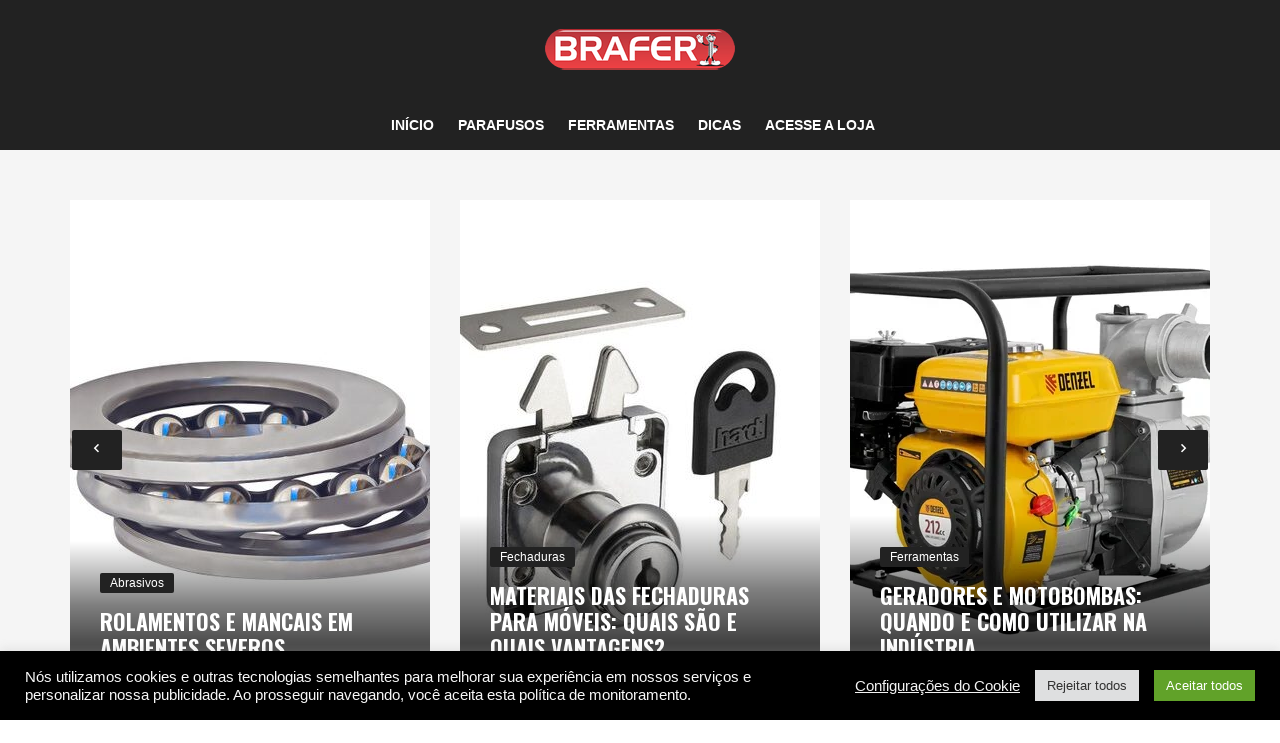

--- FILE ---
content_type: text/html; charset=UTF-8
request_url: https://blog.lojabrafer.com.br/page/3/
body_size: 24556
content:
		<!doctype html>
		<html lang="pt-BR">
	 	<head>
		<meta charset="UTF-8">
		<meta name="viewport" content="width=device-width, initial-scale=1">
		<meta name="apple-mobile-web-app-capable" content="yes"> 
		<meta name="apple-mobile-web-app-status-bar-style" content="black">
		<link rel="profile" href="https://gmpg.org/xfn/11">
		<meta name='robots' content='index, follow, max-image-preview:large, max-snippet:-1, max-video-preview:-1' />

	<!-- This site is optimized with the Yoast SEO plugin v21.1 - https://yoast.com/wordpress/plugins/seo/ -->
	<title>Loja Brafer - Blog - Página 3 de 9</title>
	<link rel="canonical" href="https://blog.lojabrafer.com.br/page/3/" />
	<link rel="prev" href="https://blog.lojabrafer.com.br/page/2/" />
	<link rel="next" href="https://blog.lojabrafer.com.br/page/4/" />
	<meta property="og:locale" content="pt_BR" />
	<meta property="og:type" content="website" />
	<meta property="og:title" content="Loja Brafer - Blog" />
	<meta property="og:url" content="https://blog.lojabrafer.com.br/" />
	<meta property="og:site_name" content="Loja Brafer - Blog" />
	<meta name="twitter:card" content="summary_large_image" />
	<script type="application/ld+json" class="yoast-schema-graph">{"@context":"https://schema.org","@graph":[{"@type":"CollectionPage","@id":"https://blog.lojabrafer.com.br/","url":"https://blog.lojabrafer.com.br/page/3/","name":"Loja Brafer - Blog - Página 3 de 9","isPartOf":{"@id":"https://blog.lojabrafer.com.br/#website"},"about":{"@id":"https://blog.lojabrafer.com.br/#organization"},"breadcrumb":{"@id":"https://blog.lojabrafer.com.br/page/3/#breadcrumb"},"inLanguage":"pt-BR"},{"@type":"BreadcrumbList","@id":"https://blog.lojabrafer.com.br/page/3/#breadcrumb","itemListElement":[{"@type":"ListItem","position":1,"name":"Início"}]},{"@type":"WebSite","@id":"https://blog.lojabrafer.com.br/#website","url":"https://blog.lojabrafer.com.br/","name":"Loja Brafer - Blog","description":"","publisher":{"@id":"https://blog.lojabrafer.com.br/#organization"},"potentialAction":[{"@type":"SearchAction","target":{"@type":"EntryPoint","urlTemplate":"https://blog.lojabrafer.com.br/?s={search_term_string}"},"query-input":"required name=search_term_string"}],"inLanguage":"pt-BR"},{"@type":"Organization","@id":"https://blog.lojabrafer.com.br/#organization","name":"Loja Brafer - Blog","url":"https://blog.lojabrafer.com.br/","logo":{"@type":"ImageObject","inLanguage":"pt-BR","@id":"https://blog.lojabrafer.com.br/#/schema/logo/image/","url":"https://blog.lojabrafer.com.br/wp-content/uploads/2022/11/logo-250x80-loja-brafer.png","contentUrl":"https://blog.lojabrafer.com.br/wp-content/uploads/2022/11/logo-250x80-loja-brafer.png","width":200,"height":80,"caption":"Loja Brafer - Blog"},"image":{"@id":"https://blog.lojabrafer.com.br/#/schema/logo/image/"}}]}</script>
	<meta name="google-site-verification" content="nabpSf790Bp1NdLJ-pnNpZHtU93ut9OdJ2GOSgBwgmg" />
	<!-- / Yoast SEO plugin. -->


<link rel='dns-prefetch' href='//fonts.googleapis.com' />
<link rel="alternate" type="application/rss+xml" title="Feed para Loja Brafer - Blog &raquo;" href="https://blog.lojabrafer.com.br/feed/" />
<link rel="alternate" type="application/rss+xml" title="Feed de comentários para Loja Brafer - Blog &raquo;" href="https://blog.lojabrafer.com.br/comments/feed/" />
<script type="text/javascript">
window._wpemojiSettings = {"baseUrl":"https:\/\/s.w.org\/images\/core\/emoji\/14.0.0\/72x72\/","ext":".png","svgUrl":"https:\/\/s.w.org\/images\/core\/emoji\/14.0.0\/svg\/","svgExt":".svg","source":{"concatemoji":"https:\/\/blog.lojabrafer.com.br\/wp-includes\/js\/wp-emoji-release.min.js?ver=6.1.9"}};
/*! This file is auto-generated */
!function(e,a,t){var n,r,o,i=a.createElement("canvas"),p=i.getContext&&i.getContext("2d");function s(e,t){var a=String.fromCharCode,e=(p.clearRect(0,0,i.width,i.height),p.fillText(a.apply(this,e),0,0),i.toDataURL());return p.clearRect(0,0,i.width,i.height),p.fillText(a.apply(this,t),0,0),e===i.toDataURL()}function c(e){var t=a.createElement("script");t.src=e,t.defer=t.type="text/javascript",a.getElementsByTagName("head")[0].appendChild(t)}for(o=Array("flag","emoji"),t.supports={everything:!0,everythingExceptFlag:!0},r=0;r<o.length;r++)t.supports[o[r]]=function(e){if(p&&p.fillText)switch(p.textBaseline="top",p.font="600 32px Arial",e){case"flag":return s([127987,65039,8205,9895,65039],[127987,65039,8203,9895,65039])?!1:!s([55356,56826,55356,56819],[55356,56826,8203,55356,56819])&&!s([55356,57332,56128,56423,56128,56418,56128,56421,56128,56430,56128,56423,56128,56447],[55356,57332,8203,56128,56423,8203,56128,56418,8203,56128,56421,8203,56128,56430,8203,56128,56423,8203,56128,56447]);case"emoji":return!s([129777,127995,8205,129778,127999],[129777,127995,8203,129778,127999])}return!1}(o[r]),t.supports.everything=t.supports.everything&&t.supports[o[r]],"flag"!==o[r]&&(t.supports.everythingExceptFlag=t.supports.everythingExceptFlag&&t.supports[o[r]]);t.supports.everythingExceptFlag=t.supports.everythingExceptFlag&&!t.supports.flag,t.DOMReady=!1,t.readyCallback=function(){t.DOMReady=!0},t.supports.everything||(n=function(){t.readyCallback()},a.addEventListener?(a.addEventListener("DOMContentLoaded",n,!1),e.addEventListener("load",n,!1)):(e.attachEvent("onload",n),a.attachEvent("onreadystatechange",function(){"complete"===a.readyState&&t.readyCallback()})),(e=t.source||{}).concatemoji?c(e.concatemoji):e.wpemoji&&e.twemoji&&(c(e.twemoji),c(e.wpemoji)))}(window,document,window._wpemojiSettings);
</script>
<style type="text/css">
img.wp-smiley,
img.emoji {
	display: inline !important;
	border: none !important;
	box-shadow: none !important;
	height: 1em !important;
	width: 1em !important;
	margin: 0 0.07em !important;
	vertical-align: -0.1em !important;
	background: none !important;
	padding: 0 !important;
}
</style>
	<link rel='stylesheet' id='wp-block-library-css' href='https://blog.lojabrafer.com.br/wp-includes/css/dist/block-library/style.min.css?ver=6.1.9' type='text/css' media='all' />
<style id='wp-block-library-theme-inline-css' type='text/css'>
.wp-block-audio figcaption{color:#555;font-size:13px;text-align:center}.is-dark-theme .wp-block-audio figcaption{color:hsla(0,0%,100%,.65)}.wp-block-audio{margin:0 0 1em}.wp-block-code{border:1px solid #ccc;border-radius:4px;font-family:Menlo,Consolas,monaco,monospace;padding:.8em 1em}.wp-block-embed figcaption{color:#555;font-size:13px;text-align:center}.is-dark-theme .wp-block-embed figcaption{color:hsla(0,0%,100%,.65)}.wp-block-embed{margin:0 0 1em}.blocks-gallery-caption{color:#555;font-size:13px;text-align:center}.is-dark-theme .blocks-gallery-caption{color:hsla(0,0%,100%,.65)}.wp-block-image figcaption{color:#555;font-size:13px;text-align:center}.is-dark-theme .wp-block-image figcaption{color:hsla(0,0%,100%,.65)}.wp-block-image{margin:0 0 1em}.wp-block-pullquote{border-top:4px solid;border-bottom:4px solid;margin-bottom:1.75em;color:currentColor}.wp-block-pullquote__citation,.wp-block-pullquote cite,.wp-block-pullquote footer{color:currentColor;text-transform:uppercase;font-size:.8125em;font-style:normal}.wp-block-quote{border-left:.25em solid;margin:0 0 1.75em;padding-left:1em}.wp-block-quote cite,.wp-block-quote footer{color:currentColor;font-size:.8125em;position:relative;font-style:normal}.wp-block-quote.has-text-align-right{border-left:none;border-right:.25em solid;padding-left:0;padding-right:1em}.wp-block-quote.has-text-align-center{border:none;padding-left:0}.wp-block-quote.is-large,.wp-block-quote.is-style-large,.wp-block-quote.is-style-plain{border:none}.wp-block-search .wp-block-search__label{font-weight:700}.wp-block-search__button{border:1px solid #ccc;padding:.375em .625em}:where(.wp-block-group.has-background){padding:1.25em 2.375em}.wp-block-separator.has-css-opacity{opacity:.4}.wp-block-separator{border:none;border-bottom:2px solid;margin-left:auto;margin-right:auto}.wp-block-separator.has-alpha-channel-opacity{opacity:1}.wp-block-separator:not(.is-style-wide):not(.is-style-dots){width:100px}.wp-block-separator.has-background:not(.is-style-dots){border-bottom:none;height:1px}.wp-block-separator.has-background:not(.is-style-wide):not(.is-style-dots){height:2px}.wp-block-table{margin:"0 0 1em 0"}.wp-block-table thead{border-bottom:3px solid}.wp-block-table tfoot{border-top:3px solid}.wp-block-table td,.wp-block-table th{word-break:normal}.wp-block-table figcaption{color:#555;font-size:13px;text-align:center}.is-dark-theme .wp-block-table figcaption{color:hsla(0,0%,100%,.65)}.wp-block-video figcaption{color:#555;font-size:13px;text-align:center}.is-dark-theme .wp-block-video figcaption{color:hsla(0,0%,100%,.65)}.wp-block-video{margin:0 0 1em}.wp-block-template-part.has-background{padding:1.25em 2.375em;margin-top:0;margin-bottom:0}
</style>
<link rel='stylesheet' id='classic-theme-styles-css' href='https://blog.lojabrafer.com.br/wp-includes/css/classic-themes.min.css?ver=1' type='text/css' media='all' />
<style id='global-styles-inline-css' type='text/css'>
body{--wp--preset--color--black: #000000;--wp--preset--color--cyan-bluish-gray: #abb8c3;--wp--preset--color--white: #ffffff;--wp--preset--color--pale-pink: #f78da7;--wp--preset--color--vivid-red: #cf2e2e;--wp--preset--color--luminous-vivid-orange: #ff6900;--wp--preset--color--luminous-vivid-amber: #fcb900;--wp--preset--color--light-green-cyan: #7bdcb5;--wp--preset--color--vivid-green-cyan: #00d084;--wp--preset--color--pale-cyan-blue: #8ed1fc;--wp--preset--color--vivid-cyan-blue: #0693e3;--wp--preset--color--vivid-purple: #9b51e0;--wp--preset--gradient--vivid-cyan-blue-to-vivid-purple: linear-gradient(135deg,rgba(6,147,227,1) 0%,rgb(155,81,224) 100%);--wp--preset--gradient--light-green-cyan-to-vivid-green-cyan: linear-gradient(135deg,rgb(122,220,180) 0%,rgb(0,208,130) 100%);--wp--preset--gradient--luminous-vivid-amber-to-luminous-vivid-orange: linear-gradient(135deg,rgba(252,185,0,1) 0%,rgba(255,105,0,1) 100%);--wp--preset--gradient--luminous-vivid-orange-to-vivid-red: linear-gradient(135deg,rgba(255,105,0,1) 0%,rgb(207,46,46) 100%);--wp--preset--gradient--very-light-gray-to-cyan-bluish-gray: linear-gradient(135deg,rgb(238,238,238) 0%,rgb(169,184,195) 100%);--wp--preset--gradient--cool-to-warm-spectrum: linear-gradient(135deg,rgb(74,234,220) 0%,rgb(151,120,209) 20%,rgb(207,42,186) 40%,rgb(238,44,130) 60%,rgb(251,105,98) 80%,rgb(254,248,76) 100%);--wp--preset--gradient--blush-light-purple: linear-gradient(135deg,rgb(255,206,236) 0%,rgb(152,150,240) 100%);--wp--preset--gradient--blush-bordeaux: linear-gradient(135deg,rgb(254,205,165) 0%,rgb(254,45,45) 50%,rgb(107,0,62) 100%);--wp--preset--gradient--luminous-dusk: linear-gradient(135deg,rgb(255,203,112) 0%,rgb(199,81,192) 50%,rgb(65,88,208) 100%);--wp--preset--gradient--pale-ocean: linear-gradient(135deg,rgb(255,245,203) 0%,rgb(182,227,212) 50%,rgb(51,167,181) 100%);--wp--preset--gradient--electric-grass: linear-gradient(135deg,rgb(202,248,128) 0%,rgb(113,206,126) 100%);--wp--preset--gradient--midnight: linear-gradient(135deg,rgb(2,3,129) 0%,rgb(40,116,252) 100%);--wp--preset--duotone--dark-grayscale: url('#wp-duotone-dark-grayscale');--wp--preset--duotone--grayscale: url('#wp-duotone-grayscale');--wp--preset--duotone--purple-yellow: url('#wp-duotone-purple-yellow');--wp--preset--duotone--blue-red: url('#wp-duotone-blue-red');--wp--preset--duotone--midnight: url('#wp-duotone-midnight');--wp--preset--duotone--magenta-yellow: url('#wp-duotone-magenta-yellow');--wp--preset--duotone--purple-green: url('#wp-duotone-purple-green');--wp--preset--duotone--blue-orange: url('#wp-duotone-blue-orange');--wp--preset--font-size--small: 13px;--wp--preset--font-size--medium: 20px;--wp--preset--font-size--large: 36px;--wp--preset--font-size--x-large: 42px;--wp--preset--spacing--20: 0.44rem;--wp--preset--spacing--30: 0.67rem;--wp--preset--spacing--40: 1rem;--wp--preset--spacing--50: 1.5rem;--wp--preset--spacing--60: 2.25rem;--wp--preset--spacing--70: 3.38rem;--wp--preset--spacing--80: 5.06rem;}:where(.is-layout-flex){gap: 0.5em;}body .is-layout-flow > .alignleft{float: left;margin-inline-start: 0;margin-inline-end: 2em;}body .is-layout-flow > .alignright{float: right;margin-inline-start: 2em;margin-inline-end: 0;}body .is-layout-flow > .aligncenter{margin-left: auto !important;margin-right: auto !important;}body .is-layout-constrained > .alignleft{float: left;margin-inline-start: 0;margin-inline-end: 2em;}body .is-layout-constrained > .alignright{float: right;margin-inline-start: 2em;margin-inline-end: 0;}body .is-layout-constrained > .aligncenter{margin-left: auto !important;margin-right: auto !important;}body .is-layout-constrained > :where(:not(.alignleft):not(.alignright):not(.alignfull)){max-width: var(--wp--style--global--content-size);margin-left: auto !important;margin-right: auto !important;}body .is-layout-constrained > .alignwide{max-width: var(--wp--style--global--wide-size);}body .is-layout-flex{display: flex;}body .is-layout-flex{flex-wrap: wrap;align-items: center;}body .is-layout-flex > *{margin: 0;}:where(.wp-block-columns.is-layout-flex){gap: 2em;}.has-black-color{color: var(--wp--preset--color--black) !important;}.has-cyan-bluish-gray-color{color: var(--wp--preset--color--cyan-bluish-gray) !important;}.has-white-color{color: var(--wp--preset--color--white) !important;}.has-pale-pink-color{color: var(--wp--preset--color--pale-pink) !important;}.has-vivid-red-color{color: var(--wp--preset--color--vivid-red) !important;}.has-luminous-vivid-orange-color{color: var(--wp--preset--color--luminous-vivid-orange) !important;}.has-luminous-vivid-amber-color{color: var(--wp--preset--color--luminous-vivid-amber) !important;}.has-light-green-cyan-color{color: var(--wp--preset--color--light-green-cyan) !important;}.has-vivid-green-cyan-color{color: var(--wp--preset--color--vivid-green-cyan) !important;}.has-pale-cyan-blue-color{color: var(--wp--preset--color--pale-cyan-blue) !important;}.has-vivid-cyan-blue-color{color: var(--wp--preset--color--vivid-cyan-blue) !important;}.has-vivid-purple-color{color: var(--wp--preset--color--vivid-purple) !important;}.has-black-background-color{background-color: var(--wp--preset--color--black) !important;}.has-cyan-bluish-gray-background-color{background-color: var(--wp--preset--color--cyan-bluish-gray) !important;}.has-white-background-color{background-color: var(--wp--preset--color--white) !important;}.has-pale-pink-background-color{background-color: var(--wp--preset--color--pale-pink) !important;}.has-vivid-red-background-color{background-color: var(--wp--preset--color--vivid-red) !important;}.has-luminous-vivid-orange-background-color{background-color: var(--wp--preset--color--luminous-vivid-orange) !important;}.has-luminous-vivid-amber-background-color{background-color: var(--wp--preset--color--luminous-vivid-amber) !important;}.has-light-green-cyan-background-color{background-color: var(--wp--preset--color--light-green-cyan) !important;}.has-vivid-green-cyan-background-color{background-color: var(--wp--preset--color--vivid-green-cyan) !important;}.has-pale-cyan-blue-background-color{background-color: var(--wp--preset--color--pale-cyan-blue) !important;}.has-vivid-cyan-blue-background-color{background-color: var(--wp--preset--color--vivid-cyan-blue) !important;}.has-vivid-purple-background-color{background-color: var(--wp--preset--color--vivid-purple) !important;}.has-black-border-color{border-color: var(--wp--preset--color--black) !important;}.has-cyan-bluish-gray-border-color{border-color: var(--wp--preset--color--cyan-bluish-gray) !important;}.has-white-border-color{border-color: var(--wp--preset--color--white) !important;}.has-pale-pink-border-color{border-color: var(--wp--preset--color--pale-pink) !important;}.has-vivid-red-border-color{border-color: var(--wp--preset--color--vivid-red) !important;}.has-luminous-vivid-orange-border-color{border-color: var(--wp--preset--color--luminous-vivid-orange) !important;}.has-luminous-vivid-amber-border-color{border-color: var(--wp--preset--color--luminous-vivid-amber) !important;}.has-light-green-cyan-border-color{border-color: var(--wp--preset--color--light-green-cyan) !important;}.has-vivid-green-cyan-border-color{border-color: var(--wp--preset--color--vivid-green-cyan) !important;}.has-pale-cyan-blue-border-color{border-color: var(--wp--preset--color--pale-cyan-blue) !important;}.has-vivid-cyan-blue-border-color{border-color: var(--wp--preset--color--vivid-cyan-blue) !important;}.has-vivid-purple-border-color{border-color: var(--wp--preset--color--vivid-purple) !important;}.has-vivid-cyan-blue-to-vivid-purple-gradient-background{background: var(--wp--preset--gradient--vivid-cyan-blue-to-vivid-purple) !important;}.has-light-green-cyan-to-vivid-green-cyan-gradient-background{background: var(--wp--preset--gradient--light-green-cyan-to-vivid-green-cyan) !important;}.has-luminous-vivid-amber-to-luminous-vivid-orange-gradient-background{background: var(--wp--preset--gradient--luminous-vivid-amber-to-luminous-vivid-orange) !important;}.has-luminous-vivid-orange-to-vivid-red-gradient-background{background: var(--wp--preset--gradient--luminous-vivid-orange-to-vivid-red) !important;}.has-very-light-gray-to-cyan-bluish-gray-gradient-background{background: var(--wp--preset--gradient--very-light-gray-to-cyan-bluish-gray) !important;}.has-cool-to-warm-spectrum-gradient-background{background: var(--wp--preset--gradient--cool-to-warm-spectrum) !important;}.has-blush-light-purple-gradient-background{background: var(--wp--preset--gradient--blush-light-purple) !important;}.has-blush-bordeaux-gradient-background{background: var(--wp--preset--gradient--blush-bordeaux) !important;}.has-luminous-dusk-gradient-background{background: var(--wp--preset--gradient--luminous-dusk) !important;}.has-pale-ocean-gradient-background{background: var(--wp--preset--gradient--pale-ocean) !important;}.has-electric-grass-gradient-background{background: var(--wp--preset--gradient--electric-grass) !important;}.has-midnight-gradient-background{background: var(--wp--preset--gradient--midnight) !important;}.has-small-font-size{font-size: var(--wp--preset--font-size--small) !important;}.has-medium-font-size{font-size: var(--wp--preset--font-size--medium) !important;}.has-large-font-size{font-size: var(--wp--preset--font-size--large) !important;}.has-x-large-font-size{font-size: var(--wp--preset--font-size--x-large) !important;}
.wp-block-navigation a:where(:not(.wp-element-button)){color: inherit;}
:where(.wp-block-columns.is-layout-flex){gap: 2em;}
.wp-block-pullquote{font-size: 1.5em;line-height: 1.6;}
</style>
<link rel='stylesheet' id='contact-form-7-css' href='https://blog.lojabrafer.com.br/wp-content/plugins/contact-form-7/includes/css/styles.css?ver=5.7.7' type='text/css' media='all' />
<link rel='stylesheet' id='cookie-law-info-css' href='https://blog.lojabrafer.com.br/wp-content/plugins/cookie-law-info/legacy/public/css/cookie-law-info-public.css?ver=3.4.0' type='text/css' media='all' />
<link rel='stylesheet' id='cookie-law-info-gdpr-css' href='https://blog.lojabrafer.com.br/wp-content/plugins/cookie-law-info/legacy/public/css/cookie-law-info-gdpr.css?ver=3.4.0' type='text/css' media='all' />
<link rel='stylesheet' id='cream-blog-style-css' href='https://blog.lojabrafer.com.br/wp-content/themes/cream-blog-lite/style.css?ver=6.1.9' type='text/css' media='all' />
<link rel='stylesheet' id='cream-blog-fonts-css' href='//fonts.googleapis.com/css?family=DM%2BSans%3A400%2C400i%2C700%2C700i%7CInter%3A400%2C500%2C600%2C700&#038;subset=latin%2Clatin-ext&#038;ver=6.1.9' type='text/css' media='all' />
<link rel='stylesheet' id='cream-blog-main-css' href='https://blog.lojabrafer.com.br/wp-content/themes/cream-blog/assets/dist/css/main.css?ver=2.1.3' type='text/css' media='all' />
<link rel='stylesheet' id='cream-blog-lite-parent-style-css' href='https://blog.lojabrafer.com.br/wp-content/themes/cream-blog/style.css?ver=6.1.9' type='text/css' media='all' />
<link rel='stylesheet' id='cream-blog-lite-parent-main-css' href='https://blog.lojabrafer.com.br/wp-content/themes/cream-blog/assets/dist/css/main.css?ver=6.1.9' type='text/css' media='all' />
<link rel='stylesheet' id='cream-blog-lite-child-style-css' href='https://blog.lojabrafer.com.br/wp-content/themes/cream-blog-lite/style.css?ver=6.1.9' type='text/css' media='all' />
<link rel='stylesheet' id='cream-blog-lite-child-fonts-css' href='https://fonts.googleapis.com/css?family=DM+Sans%3A400%2C400i%2C500%2C700%2C700i%7COswald%3A400%2C500%2C600%2C700%7CPacifico%3A400&#038;subset=latin%2Clatin-ext&#038;ver=6.1.9' type='text/css' media='all' />
<link rel='stylesheet' id='cream-blog-lite-child-main-css' href='https://blog.lojabrafer.com.br/wp-content/themes/cream-blog-lite/assets/dist/css/main.css?ver=6.1.9' type='text/css' media='all' />
<script type='text/javascript' src='https://blog.lojabrafer.com.br/wp-includes/js/jquery/jquery.min.js?ver=3.6.1' id='jquery-core-js'></script>
<script type='text/javascript' src='https://blog.lojabrafer.com.br/wp-includes/js/jquery/jquery-migrate.min.js?ver=3.3.2' id='jquery-migrate-js'></script>
<script type='text/javascript' id='cookie-law-info-js-extra'>
/* <![CDATA[ */
var Cli_Data = {"nn_cookie_ids":[],"cookielist":[],"non_necessary_cookies":[],"ccpaEnabled":"","ccpaRegionBased":"","ccpaBarEnabled":"","strictlyEnabled":["necessary","obligatoire"],"ccpaType":"gdpr","js_blocking":"1","custom_integration":"","triggerDomRefresh":"","secure_cookies":""};
var cli_cookiebar_settings = {"animate_speed_hide":"500","animate_speed_show":"500","background":"#000000","border":"#b1a6a6c2","border_on":"","button_1_button_colour":"#61a229","button_1_button_hover":"#4e8221","button_1_link_colour":"#fff","button_1_as_button":"1","button_1_new_win":"","button_2_button_colour":"#333","button_2_button_hover":"#292929","button_2_link_colour":"#444","button_2_as_button":"","button_2_hidebar":"","button_3_button_colour":"#dedfe0","button_3_button_hover":"#b2b2b3","button_3_link_colour":"#333333","button_3_as_button":"1","button_3_new_win":"","button_4_button_colour":"#000","button_4_button_hover":"#000000","button_4_link_colour":"#f2f2f2","button_4_as_button":"","button_7_button_colour":"#61a229","button_7_button_hover":"#4e8221","button_7_link_colour":"#fff","button_7_as_button":"1","button_7_new_win":"","font_family":"inherit","header_fix":"","notify_animate_hide":"1","notify_animate_show":"","notify_div_id":"#cookie-law-info-bar","notify_position_horizontal":"right","notify_position_vertical":"bottom","scroll_close":"","scroll_close_reload":"","accept_close_reload":"","reject_close_reload":"","showagain_tab":"","showagain_background":"#fff","showagain_border":"#000","showagain_div_id":"#cookie-law-info-again","showagain_x_position":"100px","text":"#f7f7f7","show_once_yn":"","show_once":"10000","logging_on":"","as_popup":"","popup_overlay":"1","bar_heading_text":"","cookie_bar_as":"banner","popup_showagain_position":"bottom-right","widget_position":"left"};
var log_object = {"ajax_url":"https:\/\/blog.lojabrafer.com.br\/wp-admin\/admin-ajax.php"};
/* ]]> */
</script>
<script type='text/javascript' src='https://blog.lojabrafer.com.br/wp-content/plugins/cookie-law-info/legacy/public/js/cookie-law-info-public.js?ver=3.4.0' id='cookie-law-info-js'></script>
<script type='text/javascript' src='https://blog.lojabrafer.com.br/wp-content/themes/cream-blog-lite/assets/dist/js/bundle.min.js?ver=1' id='cream-blog-lite-child-bundle-js'></script>
<link rel="https://api.w.org/" href="https://blog.lojabrafer.com.br/wp-json/" /><link rel="EditURI" type="application/rsd+xml" title="RSD" href="https://blog.lojabrafer.com.br/xmlrpc.php?rsd" />
<link rel="wlwmanifest" type="application/wlwmanifest+xml" href="https://blog.lojabrafer.com.br/wp-includes/wlwmanifest.xml" />

		<!-- GA Google Analytics @ https://m0n.co/ga -->
		<script async src="https://www.googletagmanager.com/gtag/js?id=G-ZKNQ98086H"></script>
		<script>
			window.dataLayer = window.dataLayer || [];
			function gtag(){dataLayer.push(arguments);}
			gtag('js', new Date());
			gtag('config', 'G-ZKNQ98086H');
		</script>

	        <style>
            

                .metas-list li span, 
                .metas-list li a, 
                .cb-post-widget .metas .metas-list li span, 
                .cb-post-widget .metas .metas-list li a {

                    color:#222222;
                }

                .header-style-5 .cb-navigation-main-outer, .header-style-3 .cb-navigation-main-outer, .is-sticky #cb-stickhead, ul.post-categories li a, .widget .widget-title h3, #toTop, .calendar_wrap caption, #header-search input[type="submit"], .search-box input[type="submit"], .widget_product_search input[type="submit"], .widget_search input[type="submit"], .cb-pagination .pagi-style-1 .nav-links span.current, .cb-pagination .pagi-style-2 .nav-links span.current, #comments form input[type="submit"], .metas-list li.posted-date::before, .woocommerce #respond input#submit, .woocommerce a.button, .woocommerce button.button, .woocommerce input.button, .woocommerce .wc-forward, .woocommerce a.added_to_cart, .woocommerce #respond input#submit.alt, .woocommerce a.button.alt, .woocommerce button.button.alt, .woocommerce input.button.alt, .woocommerce nav.woocommerce-pagination ul li span.current, .widget_product_search button, .woocommerce .widget_price_filter .ui-slider .ui-slider-handle, .woocommerce .widget_price_filter .ui-slider .ui-slider-range, .post-tags a, .jetpack_subscription_widget input[type="submit"]:hover, .owl-carousel .owl-nav button.owl-prev, .owl-carousel .owl-nav button.owl-next, .cb-author-widget .author-bio a:after,
                .sidebar-layout-two .widget .widget-title {

                    background-color: #222222;
                }

                footer .widget .widget-title h3,
                .section-title {
                    border-left-color: #222222;
                }
                        </style>
        		<noscript>
			<style>
				img.lazyload {
				 	display: none;
				}

				img.image-fallback {
				 	display: block;
				}
			</style>
		</noscript>
		<style>
							.header-style-3 .site-identity .site-description,
				.header-style-5 .site-identity .site-description {
					color: #000;
				}
							#canvas-toggle {
									display: none;
								}
			#search-toggle {
							}
			#toTop {
							}
			.header-style-3 .cb-header-top {
							}	

							
				body .edit-link a,
				.metas-list li span, 
				.metas-list li a,
				.widget_rss ul li a,
				.cb-topfooter .social-icons-list li a,
				.breadcrumb-style-2 ul li.trail-end span,
				.cb-bottomfooter a, 
				.header-style-5 .social-icons li a,
				.secondary-nav ul li a,
				.woocommerce ul.products li.product .price,
				.woocommerce div.product p.price ins, 
				.woocommerce div.product span.price ins, 
				.woocommerce div.product p.price, 
				.woocommerce div.product span.price,
				.woocommerce-form-coupon-toggle .woocommerce-info a,
				.woocommerce-message:before, 
				.woocommerce-info:before, 
				.woocommerce-error:before,
				.woocommerce-account .woocommerce-MyAccount-navigation ul li.is-active a,
				.star-rating span:before,
				.section-title h2:after, 
				form.mc4wp-form-theme .cb-newsleter input[type="submit"],
				.metas-list li span, 
				.metas-list li a,
				.cb-bottomfooter a,
				.author-box .author-name h3,
				.search-page-entry .page-title h1 span, 
				.search-page-entry .page-title h2 span, 
				.search-page-entry .page-title h3 span,
				.page-links .post-page-numbers.current {

					color: #222222;
				}
				
				#toTop,
				button, 
				.button, 
				.btn-general, 
				input[type="button"], 
				input[type="reset"], 
				input[type="submit"],
				.post-tags a,
				body .edit-link a:after,
				.header-style-5 .cb-navigation-main-outer,
				.header-style-3 .cb-navigation-main-outer,
				.is-sticky #cb-stickhead,
				ul.post-categories li a,
				.widget .widget-title h3,
				.calendar_wrap caption,
				#header-search input[type="submit"], 
				.search-box input[type="submit"], 
				.widget_product_search input[type="submit"], 
				.widget_search input[type="submit"],
				.cb-pagination .pagi-style-1 .nav-links span.current, 
				.cb-pagination .pagi-style-2 .nav-links span.current,
				.metas-list li.posted-date::before,
				.woocommerce #respond input#submit, 
				.woocommerce a.button, 
				.woocommerce button.button, 
				.woocommerce input.button, 
				.woocommerce .wc-forward, 
				.woocommerce a.added_to_cart, 
				.woocommerce #respond input#submit.alt, 
				.woocommerce a.button.alt, 
				.woocommerce button.button.alt, 
				.woocommerce input.button.alt,
				.woocommerce nav.woocommerce-pagination ul li span.current,
				.widget_product_search button,
				.cb-author-widget .author-bio a:after,
				form.mc4wp-form-theme .cb-newsleter input[type="submit"],
				.woocommerce .widget_price_filter .ui-slider .ui-slider-handle,
				.woocommerce .widget_price_filter .ui-slider .ui-slider-range {

					background-color: #222222;
				}

				#header-search, 
				.search-box form, 
				.woocommerce-error, 
				.woocommerce-info, 
				.woocommerce-message {

					border-top-color: #222222;
				}
				
				.page-links .post-page-numbers,
				.cb-pagination .pagi-style-1 .nav-links span.current {

					border-color: #222222;
				}

				form.mc4wp-form-theme .cb-newsleter input[type="submit"] {

					border-color: #222222;
				}

				.section-title {

					border-left-color:#222222;
				}

							.cb-editor-contents-entry a {
					color: #df4447;
				}
						</style>
		<style type="text/css">.recentcomments a{display:inline !important;padding:0 !important;margin:0 !important;}</style><link rel="icon" href="https://blog.lojabrafer.com.br/wp-content/uploads/2022/11/favico-100x100-loja-brafer.png" sizes="32x32" />
<link rel="icon" href="https://blog.lojabrafer.com.br/wp-content/uploads/2022/11/favico-100x100-loja-brafer.png" sizes="192x192" />
<link rel="apple-touch-icon" href="https://blog.lojabrafer.com.br/wp-content/uploads/2022/11/favico-100x100-loja-brafer.png" />
<meta name="msapplication-TileImage" content="https://blog.lojabrafer.com.br/wp-content/uploads/2022/11/favico-100x100-loja-brafer.png" />
		<style type="text/css" id="wp-custom-css">
			.header-style-3 .site-branding-holder, .header-style-4 .site-branding-holder, .header-style-5 .site-branding-holder {padding:10px 0 10px;}
.site-logo {margin:0;}
.header-style-3 .cb-header-top, .header-style-4 .cb-header-top {background:#222222;}
.cb-bottomfooter {display:none;}
footer {background:#FFF;}
#content {background:#F5F5F5;padding: 50px 0;}
.header-style-2, .header-style-3, .header-style-4, .header-style-5, .header-style-6 {margin:0;}
#main-nav {width:100%;}
.header-style-3 .main-navigation>ul, .header-style-4 .main-navigation>ul, .header-style-5 .main-navigation>ul {text-align:center;}
aside .widget {background:#FFF; padding:20px;border:solid 1px #eaeaea;}
.posted-by {display:none !important;}
.custom-logo {max-height:100px;width:auto;}
img {max-width:100%;}
.btn-general:hover, .button:hover, button:hover, input[type=button]:hover, input[type=reset]:hover, input[type=submit]:hover {
    background-color: #000000 !important;
}
.wpcf7 form.sent .wpcf7-response-output {
	border-color: #000000 !important;
	color: #fff !important;
}
ul.post-categories li a:hover{
	background-color: #000000 !important;
}
.social-icons li a:hover{
	color: #000000 !important;
}
.post-title h3 a:hover {
	color: #000000 !important;
}
.widget_recent_entries a:hover {
	color: #000000 !important;
}
body {
	font-family: Sans-serif,sans-serif;
	font-size: 14px;
}
.main-navigation>ul>li>a {
	font-size: 14px;
	font-weight: 600;
	text-transform: uppercase;
}		</style>
			</head>
 	 		<body data-rsssl=1 class="home blog paged wp-custom-logo wp-embed-responsive paged-3 hfeed">
 			<svg xmlns="http://www.w3.org/2000/svg" viewBox="0 0 0 0" width="0" height="0" focusable="false" role="none" style="visibility: hidden; position: absolute; left: -9999px; overflow: hidden;" ><defs><filter id="wp-duotone-dark-grayscale"><feColorMatrix color-interpolation-filters="sRGB" type="matrix" values=" .299 .587 .114 0 0 .299 .587 .114 0 0 .299 .587 .114 0 0 .299 .587 .114 0 0 " /><feComponentTransfer color-interpolation-filters="sRGB" ><feFuncR type="table" tableValues="0 0.49803921568627" /><feFuncG type="table" tableValues="0 0.49803921568627" /><feFuncB type="table" tableValues="0 0.49803921568627" /><feFuncA type="table" tableValues="1 1" /></feComponentTransfer><feComposite in2="SourceGraphic" operator="in" /></filter></defs></svg><svg xmlns="http://www.w3.org/2000/svg" viewBox="0 0 0 0" width="0" height="0" focusable="false" role="none" style="visibility: hidden; position: absolute; left: -9999px; overflow: hidden;" ><defs><filter id="wp-duotone-grayscale"><feColorMatrix color-interpolation-filters="sRGB" type="matrix" values=" .299 .587 .114 0 0 .299 .587 .114 0 0 .299 .587 .114 0 0 .299 .587 .114 0 0 " /><feComponentTransfer color-interpolation-filters="sRGB" ><feFuncR type="table" tableValues="0 1" /><feFuncG type="table" tableValues="0 1" /><feFuncB type="table" tableValues="0 1" /><feFuncA type="table" tableValues="1 1" /></feComponentTransfer><feComposite in2="SourceGraphic" operator="in" /></filter></defs></svg><svg xmlns="http://www.w3.org/2000/svg" viewBox="0 0 0 0" width="0" height="0" focusable="false" role="none" style="visibility: hidden; position: absolute; left: -9999px; overflow: hidden;" ><defs><filter id="wp-duotone-purple-yellow"><feColorMatrix color-interpolation-filters="sRGB" type="matrix" values=" .299 .587 .114 0 0 .299 .587 .114 0 0 .299 .587 .114 0 0 .299 .587 .114 0 0 " /><feComponentTransfer color-interpolation-filters="sRGB" ><feFuncR type="table" tableValues="0.54901960784314 0.98823529411765" /><feFuncG type="table" tableValues="0 1" /><feFuncB type="table" tableValues="0.71764705882353 0.25490196078431" /><feFuncA type="table" tableValues="1 1" /></feComponentTransfer><feComposite in2="SourceGraphic" operator="in" /></filter></defs></svg><svg xmlns="http://www.w3.org/2000/svg" viewBox="0 0 0 0" width="0" height="0" focusable="false" role="none" style="visibility: hidden; position: absolute; left: -9999px; overflow: hidden;" ><defs><filter id="wp-duotone-blue-red"><feColorMatrix color-interpolation-filters="sRGB" type="matrix" values=" .299 .587 .114 0 0 .299 .587 .114 0 0 .299 .587 .114 0 0 .299 .587 .114 0 0 " /><feComponentTransfer color-interpolation-filters="sRGB" ><feFuncR type="table" tableValues="0 1" /><feFuncG type="table" tableValues="0 0.27843137254902" /><feFuncB type="table" tableValues="0.5921568627451 0.27843137254902" /><feFuncA type="table" tableValues="1 1" /></feComponentTransfer><feComposite in2="SourceGraphic" operator="in" /></filter></defs></svg><svg xmlns="http://www.w3.org/2000/svg" viewBox="0 0 0 0" width="0" height="0" focusable="false" role="none" style="visibility: hidden; position: absolute; left: -9999px; overflow: hidden;" ><defs><filter id="wp-duotone-midnight"><feColorMatrix color-interpolation-filters="sRGB" type="matrix" values=" .299 .587 .114 0 0 .299 .587 .114 0 0 .299 .587 .114 0 0 .299 .587 .114 0 0 " /><feComponentTransfer color-interpolation-filters="sRGB" ><feFuncR type="table" tableValues="0 0" /><feFuncG type="table" tableValues="0 0.64705882352941" /><feFuncB type="table" tableValues="0 1" /><feFuncA type="table" tableValues="1 1" /></feComponentTransfer><feComposite in2="SourceGraphic" operator="in" /></filter></defs></svg><svg xmlns="http://www.w3.org/2000/svg" viewBox="0 0 0 0" width="0" height="0" focusable="false" role="none" style="visibility: hidden; position: absolute; left: -9999px; overflow: hidden;" ><defs><filter id="wp-duotone-magenta-yellow"><feColorMatrix color-interpolation-filters="sRGB" type="matrix" values=" .299 .587 .114 0 0 .299 .587 .114 0 0 .299 .587 .114 0 0 .299 .587 .114 0 0 " /><feComponentTransfer color-interpolation-filters="sRGB" ><feFuncR type="table" tableValues="0.78039215686275 1" /><feFuncG type="table" tableValues="0 0.94901960784314" /><feFuncB type="table" tableValues="0.35294117647059 0.47058823529412" /><feFuncA type="table" tableValues="1 1" /></feComponentTransfer><feComposite in2="SourceGraphic" operator="in" /></filter></defs></svg><svg xmlns="http://www.w3.org/2000/svg" viewBox="0 0 0 0" width="0" height="0" focusable="false" role="none" style="visibility: hidden; position: absolute; left: -9999px; overflow: hidden;" ><defs><filter id="wp-duotone-purple-green"><feColorMatrix color-interpolation-filters="sRGB" type="matrix" values=" .299 .587 .114 0 0 .299 .587 .114 0 0 .299 .587 .114 0 0 .299 .587 .114 0 0 " /><feComponentTransfer color-interpolation-filters="sRGB" ><feFuncR type="table" tableValues="0.65098039215686 0.40392156862745" /><feFuncG type="table" tableValues="0 1" /><feFuncB type="table" tableValues="0.44705882352941 0.4" /><feFuncA type="table" tableValues="1 1" /></feComponentTransfer><feComposite in2="SourceGraphic" operator="in" /></filter></defs></svg><svg xmlns="http://www.w3.org/2000/svg" viewBox="0 0 0 0" width="0" height="0" focusable="false" role="none" style="visibility: hidden; position: absolute; left: -9999px; overflow: hidden;" ><defs><filter id="wp-duotone-blue-orange"><feColorMatrix color-interpolation-filters="sRGB" type="matrix" values=" .299 .587 .114 0 0 .299 .587 .114 0 0 .299 .587 .114 0 0 .299 .587 .114 0 0 " /><feComponentTransfer color-interpolation-filters="sRGB" ><feFuncR type="table" tableValues="0.098039215686275 1" /><feFuncG type="table" tableValues="0 0.66274509803922" /><feFuncB type="table" tableValues="0.84705882352941 0.41960784313725" /><feFuncA type="table" tableValues="1 1" /></feComponentTransfer><feComposite in2="SourceGraphic" operator="in" /></filter></defs></svg> 	 		<div class="page-wrap">
 			<a class="skip-link screen-reader-text" href="#content">Ir para o conteúdo</a>
 	<header class="general-header header-style-3">
    <div class="header-inner">
        
        <div class="cb-header-top">
            <div class="cb-container">
                <div class="site-branding-holder">
                     		<div class="site-branding">
 								<h1 class="site-logo">
					<a href="https://blog.lojabrafer.com.br/" class="custom-logo-link" rel="home"><img width="200" height="80" src="https://blog.lojabrafer.com.br/wp-content/uploads/2022/11/logo-250x80-loja-brafer.png" class="custom-logo" alt="Loja Brafer &#8211; Blog" decoding="async" /></a>					</h1>
					        </div><!-- .site-branding -->
 		                </div><!-- .site-branding-holder -->
            </div><!-- .cb-container -->
            <div class="mask"></div>
        </div><!-- .cb-header-top -->
        
                <div  class="cb-navigation-main-outer">
            <div class="cb-container">
                <div class="primary-menu-wrap">
                    <div class="menu-toggle">
                        <span class="hamburger-bar"></span>
                        <span class="hamburger-bar"></span>
                        <span class="hamburger-bar"></span>
                    </div><!-- .menu-toggle -->
                    <div class="main-navigation" id="main-nav">
        
                        <ul id="menu-menu-principal" class=""><li id="menu-item-38" class="menu-item menu-item-type-custom menu-item-object-custom current-menu-item menu-item-home menu-item-38"><a href="https://blog.lojabrafer.com.br/">Início</a></li>
<li id="menu-item-111" class="menu-item menu-item-type-taxonomy menu-item-object-category menu-item-111"><a href="https://blog.lojabrafer.com.br/parafusos/">Parafusos</a></li>
<li id="menu-item-110" class="menu-item menu-item-type-taxonomy menu-item-object-category menu-item-110"><a href="https://blog.lojabrafer.com.br/ferramentas/">Ferramentas</a></li>
<li id="menu-item-109" class="menu-item menu-item-type-taxonomy menu-item-object-category menu-item-109"><a href="https://blog.lojabrafer.com.br/dicas/">Dicas</a></li>
<li id="menu-item-8" class="menu-item menu-item-type-custom menu-item-object-custom menu-item-8"><a href="https://www.lojabrafer.com.br">Acesse a Loja</a></li>
</ul>                    </div><!-- #main-nav.main-navigation -->
                    <div class="nav-extraa">
                        	 		<a id="canvas-toggle" href="javascript:;">
	 			<i class="cb cb-menu"></i>
	 		</a><!-- #canvas-toogle -->
	 		 		<div id="header-search">
            <form role="search" method="get" class="search-form" action="https://blog.lojabrafer.com.br/"><input type="search" name="s" placeholder="Search here..." value"" ><button class="button-search" type="submit"><i class="cb cb-search"></i></button></form>        </div><!-- .header_search -->
 		                    </div><!-- .nav-extraa -->
                </div><!-- .primary-menu-wrap -->
            </div><!-- .cb-container -->
        </div><!-- .cb-navigation-main-outer -->
    </div><!-- .header-inner -->
</header><!-- .general-header.header-style-3.cb-mega-menu --> 	 		<div id="content" class="site-content">
 		 
                    <div class="cb-banner">
                        <div class="banner-inner">
                            <div class="cb-container">
                                <div class="owl-carousel" id="cb-banner-style-9">
                                                                                    <div class="item">
                                                                                                            <div class="thumb lazyload" data-bg="https://blog.lojabrafer.com.br/wp-content/uploads/2026/01/rolamento-51103-axial-de-esferas-17x30x9-encosto-dmr-51387-534x500.jpg" style="background-image: url(https://blog.lojabrafer.com.br/wp-content/uploads/2026/01/rolamento-51103-axial-de-esferas-17x30x9-encosto-dmr-51387-534x500.jpg);">
                                                                                                                <div class="mask"></div>
                                                        <div class="post-contents">
                                                            					<div class="entry-cats">
						<ul class="post-categories">
	<li><a href="https://blog.lojabrafer.com.br/abrasivos/" rel="category tag">Abrasivos</a></li></ul>					</div><!-- entry-cats -->
					                                                            <div class="post-title">
                                                                <h3>
                                                                    <a href="https://blog.lojabrafer.com.br/rolamentos-e-mancais-em-ambientes-severos/">Rolamentos e Mancais em Ambientes Severos</a>
                                                                </h3>
                                                            </div><!-- .post-title -->
                                                            			<div class="metas">
				<ul class="metas-list">
									        	<li class="posted-by">
				            	<span class="meta-name"> By: </span> <a href="https://blog.lojabrafer.com.br/author/grolf/">Grolf</a>				            </li><!-- .posted-by -->
				        			        </ul><!-- .post_meta -->
		    </div><!-- .meta -->
			                                                        </div><!-- .post-contents -->
                                                    </div><!-- .thumb.lazyloading -->                                            
                                                </div><!-- .item -->
                                                                                                <div class="item">
                                                                                                            <div class="thumb lazyload" data-bg="https://blog.lojabrafer.com.br/wp-content/uploads/2025/12/fechadura-p-porta-de-correr-19-x-22mm-cromado-hardt-643711561d26b-534x500.jpg" style="background-image: url(https://blog.lojabrafer.com.br/wp-content/uploads/2025/12/fechadura-p-porta-de-correr-19-x-22mm-cromado-hardt-643711561d26b-534x500.jpg);">
                                                                                                                <div class="mask"></div>
                                                        <div class="post-contents">
                                                            					<div class="entry-cats">
						<ul class="post-categories">
	<li><a href="https://blog.lojabrafer.com.br/fechaduras/" rel="category tag">Fechaduras</a></li></ul>					</div><!-- entry-cats -->
					                                                            <div class="post-title">
                                                                <h3>
                                                                    <a href="https://blog.lojabrafer.com.br/materiais-das-fechaduras-para-moveis-quais-sao-e-quais-vantagens/">Materiais das Fechaduras para Móveis: Quais São e Quais Vantagens?</a>
                                                                </h3>
                                                            </div><!-- .post-title -->
                                                            			<div class="metas">
				<ul class="metas-list">
									        	<li class="posted-by">
				            	<span class="meta-name"> By: </span> <a href="https://blog.lojabrafer.com.br/author/grolf/">Grolf</a>				            </li><!-- .posted-by -->
				        			        </ul><!-- .post_meta -->
		    </div><!-- .meta -->
			                                                        </div><!-- .post-contents -->
                                                    </div><!-- .thumb.lazyloading -->                                            
                                                </div><!-- .item -->
                                                                                                <div class="item">
                                                                                                            <div class="thumb lazyload" data-bg="https://blog.lojabrafer.com.br/wp-content/uploads/2025/11/motobomba-a-gasolina-7cv-3-pol-px-80-partida-manual-denzel-68d3f1fc3077e-534x500.webp" style="background-image: url(https://blog.lojabrafer.com.br/wp-content/uploads/2025/11/motobomba-a-gasolina-7cv-3-pol-px-80-partida-manual-denzel-68d3f1fc3077e-534x500.webp);">
                                                                                                                <div class="mask"></div>
                                                        <div class="post-contents">
                                                            					<div class="entry-cats">
						<ul class="post-categories">
	<li><a href="https://blog.lojabrafer.com.br/ferramentas/" rel="category tag">Ferramentas</a></li></ul>					</div><!-- entry-cats -->
					                                                            <div class="post-title">
                                                                <h3>
                                                                    <a href="https://blog.lojabrafer.com.br/geradores-e-motobombas/">Geradores e Motobombas: Quando e Como Utilizar na Indústria</a>
                                                                </h3>
                                                            </div><!-- .post-title -->
                                                            			<div class="metas">
				<ul class="metas-list">
									        	<li class="posted-by">
				            	<span class="meta-name"> By: </span> <a href="https://blog.lojabrafer.com.br/author/grolf/">Grolf</a>				            </li><!-- .posted-by -->
				        			        </ul><!-- .post_meta -->
		    </div><!-- .meta -->
			                                                        </div><!-- .post-contents -->
                                                    </div><!-- .thumb.lazyloading -->                                            
                                                </div><!-- .item -->
                                                                                                <div class="item">
                                                                                                            <div class="thumb lazyload" data-bg="https://blog.lojabrafer.com.br/wp-content/uploads/2025/10/Brafer-888x500.jpg" style="background-image: url(https://blog.lojabrafer.com.br/wp-content/uploads/2025/10/Brafer-888x500.jpg);">
                                                                                                                <div class="mask"></div>
                                                        <div class="post-contents">
                                                            					<div class="entry-cats">
						<ul class="post-categories">
	<li><a href="https://blog.lojabrafer.com.br/abrasivos/" rel="category tag">Abrasivos</a></li></ul>					</div><!-- entry-cats -->
					                                                            <div class="post-title">
                                                                <h3>
                                                                    <a href="https://blog.lojabrafer.com.br/abrasivos-industriais-discos-e-lixas-como-escolher/">Abrasivos Industriais: Discos e Lixas – Como Escolher?</a>
                                                                </h3>
                                                            </div><!-- .post-title -->
                                                            			<div class="metas">
				<ul class="metas-list">
									        	<li class="posted-by">
				            	<span class="meta-name"> By: </span> <a href="https://blog.lojabrafer.com.br/author/grolf/">Grolf</a>				            </li><!-- .posted-by -->
				        			        </ul><!-- .post_meta -->
		    </div><!-- .meta -->
			                                                        </div><!-- .post-contents -->
                                                    </div><!-- .thumb.lazyloading -->                                            
                                                </div><!-- .item -->
                                                                                                <div class="item">
                                                                                                            <div class="thumb lazyload" data-bg="https://blog.lojabrafer.com.br/wp-content/uploads/2025/10/luva-de-seguranca-pu-preta-tamanho-xg-10-kalipso-6409c1c75fd51-534x500.jpg" style="background-image: url(https://blog.lojabrafer.com.br/wp-content/uploads/2025/10/luva-de-seguranca-pu-preta-tamanho-xg-10-kalipso-6409c1c75fd51-534x500.jpg);">
                                                                                                                <div class="mask"></div>
                                                        <div class="post-contents">
                                                            					<div class="entry-cats">
						<ul class="post-categories">
	<li><a href="https://blog.lojabrafer.com.br/equipamentos-epi/" rel="category tag">Equipamentos EPI</a></li></ul>					</div><!-- entry-cats -->
					                                                            <div class="post-title">
                                                                <h3>
                                                                    <a href="https://blog.lojabrafer.com.br/luvas-de-epi-e-a-sua-importancia-na-industria/">Luvas de EPI e a sua importância na indústria</a>
                                                                </h3>
                                                            </div><!-- .post-title -->
                                                            			<div class="metas">
				<ul class="metas-list">
									        	<li class="posted-by">
				            	<span class="meta-name"> By: </span> <a href="https://blog.lojabrafer.com.br/author/grolf/">Grolf</a>				            </li><!-- .posted-by -->
				        			        </ul><!-- .post_meta -->
		    </div><!-- .meta -->
			                                                        </div><!-- .post-contents -->
                                                    </div><!-- .thumb.lazyloading -->                                            
                                                </div><!-- .item -->
                                                                                </div><!-- #cb-banner-style-2.owl-carousel -->
                            </div><!-- .cb-container -->
                        </div><!-- .banner-inner -->
                    </div><!-- .cb=banner -->
                        <div class="cb-container">
        <div class="cb-fp-top-wrap">
             	        </div><!-- .cb-fp-top-wrap -->
        <div class="cb-mid-wrap cb-fp-mid-wrap has-sidebar">
            <div class="row">
                                <div class="col-lg-8 col-md-12 col-sm-12 col-12 cd-stickysidebar">
                    <div id="primary" class="content-area">
                        <main id="main" class="site-main">
                        	                                    <div class="cb-recent-posts cb-list-style-2">
                                    <article id="post-351" class="cb-post-box post-351 post type-post status-publish format-standard has-post-thumbnail hentry category-chaveta">
    <div class="row">
        <div class="col-lg-6 col-md-6 col-sm-12">
            				<div class="thumb lazyloading">
											<a href="https://blog.lojabrafer.com.br/chavetas-em-transmissoes-de-potencia/">
									            <img class="lazyload" src="[data-uri]" data-src="https://blog.lojabrafer.com.br/wp-content/uploads/2025/01/chaveta-retangular-barra-8x7x500mm-em-aco-1045-42687-534x450.jpg" data-srcset="https://blog.lojabrafer.com.br/wp-content/uploads/2025/01/chaveta-retangular-barra-8x7x500mm-em-aco-1045-42687-534x450.jpg" alt="Chavetas em Transmissões de Potência: Como Garantir Eficiência e Segurança">
			            <noscript>
			                <img src="https://blog.lojabrafer.com.br/wp-content/uploads/2025/01/chaveta-retangular-barra-8x7x500mm-em-aco-1045-42687-534x450.jpg" srcset="https://blog.lojabrafer.com.br/wp-content/uploads/2025/01/chaveta-retangular-barra-8x7x500mm-em-aco-1045-42687-534x450.jpg" class="image-fallback" alt="Chavetas em Transmissões de Potência: Como Garantir Eficiência e Segurança">
			            </noscript>
			            			        </a>
			    </div>
				        </div><!-- .col -->
        <div class="col-lg-6 col-md-6 col-sm-12">
            <div class="post-contents">
                					<div class="entry-cats">
						<ul class="post-categories">
	<li><a href="https://blog.lojabrafer.com.br/fixacao/chaveta/" rel="category tag">Chaveta</a></li></ul>					</div><!-- entry-cats -->
					                <div class="post-title">
                    <h3>
                        <a href="https://blog.lojabrafer.com.br/chavetas-em-transmissoes-de-potencia/">Chavetas em Transmissões de Potência: Como Garantir Eficiência e Segurança</a>
                    </h3>
                </div><!-- .post-title -->
                <div class="excerpt">
                    <p>As chavetas são componentes fundamentais em sistemas de transmissão de potência. Elas têm a função de transmitir torque entre o eixo e os elementos acoplados, &#8230;. </p>
                </div><!-- .excerpt -->
                			<div class="metas">
				<ul class="metas-list">
									        	<li class="posted-by">
				            	<span class="meta-name"> By: </span> <a href="https://blog.lojabrafer.com.br/author/grolf/">Grolf</a>				            </li><!-- .posted-by -->
				        					            <li class="posted-date">
				            	<span class="meta-name"> On: <span class="meta-name"> <a href="https://blog.lojabrafer.com.br/chavetas-em-transmissoes-de-potencia/" rel="bookmark"><time class="entry-date published" datetime="2025-01-20T16:58:30-03:00">20 de janeiro de 2025</time></a>				           	</li><!-- .posted-date -->
				           			        </ul><!-- .post_meta -->
		    </div><!-- .meta -->
			                <div class="permalink">
                    <a href="https://blog.lojabrafer.com.br/chavetas-em-transmissoes-de-potencia/" class="btn-general">
                        Continuar lendo                    </a>
                </div><!-- .permalink -->
            </div><!-- .post-contents -->
        </div><!-- .col-* -->
    </div><!-- .row -->
</article><!-- .cb-post-box --><article id="post-347" class="cb-post-box post-347 post type-post status-publish format-standard has-post-thumbnail hentry category-movimentacoes-e-cargas">
    <div class="row">
        <div class="col-lg-6 col-md-6 col-sm-12">
            				<div class="thumb lazyloading">
											<a href="https://blog.lojabrafer.com.br/cuidados-e-manutencao-dos-amortecedores-vibra-stop/">
									            <img class="lazyload" src="[data-uri]" data-src="https://blog.lojabrafer.com.br/wp-content/uploads/2024/12/vibra-stop-amortecedor-micro-iv-1-2-x-100mm-300-1200-kg-52175-534x450.jpg" data-srcset="https://blog.lojabrafer.com.br/wp-content/uploads/2024/12/vibra-stop-amortecedor-micro-iv-1-2-x-100mm-300-1200-kg-52175-534x450.jpg" alt="Vibra Stop: Cuidados e Manutenção dos Amortecedores">
			            <noscript>
			                <img src="https://blog.lojabrafer.com.br/wp-content/uploads/2024/12/vibra-stop-amortecedor-micro-iv-1-2-x-100mm-300-1200-kg-52175-534x450.jpg" srcset="https://blog.lojabrafer.com.br/wp-content/uploads/2024/12/vibra-stop-amortecedor-micro-iv-1-2-x-100mm-300-1200-kg-52175-534x450.jpg" class="image-fallback" alt="Vibra Stop: Cuidados e Manutenção dos Amortecedores">
			            </noscript>
			            			        </a>
			    </div>
				        </div><!-- .col -->
        <div class="col-lg-6 col-md-6 col-sm-12">
            <div class="post-contents">
                					<div class="entry-cats">
						<ul class="post-categories">
	<li><a href="https://blog.lojabrafer.com.br/movimentacoes-e-cargas/" rel="category tag">Movimentações e Cargas</a></li></ul>					</div><!-- entry-cats -->
					                <div class="post-title">
                    <h3>
                        <a href="https://blog.lojabrafer.com.br/cuidados-e-manutencao-dos-amortecedores-vibra-stop/">Vibra Stop: Cuidados e Manutenção dos Amortecedores</a>
                    </h3>
                </div><!-- .post-title -->
                <div class="excerpt">
                    <p>Os amortecedores Vibra Stop são essenciais para proteger máquinas e equipamentos, reduzindo vibrações e impactos que podem comprometer sua eficiência e durabilidade. Apesar de sua &#8230;. </p>
                </div><!-- .excerpt -->
                			<div class="metas">
				<ul class="metas-list">
									        	<li class="posted-by">
				            	<span class="meta-name"> By: </span> <a href="https://blog.lojabrafer.com.br/author/grolf/">Grolf</a>				            </li><!-- .posted-by -->
				        					            <li class="posted-date">
				            	<span class="meta-name"> On: <span class="meta-name"> <a href="https://blog.lojabrafer.com.br/cuidados-e-manutencao-dos-amortecedores-vibra-stop/" rel="bookmark"><time class="entry-date published" datetime="2024-12-05T14:24:48-03:00">5 de dezembro de 2024</time></a>				           	</li><!-- .posted-date -->
				           			        </ul><!-- .post_meta -->
		    </div><!-- .meta -->
			                <div class="permalink">
                    <a href="https://blog.lojabrafer.com.br/cuidados-e-manutencao-dos-amortecedores-vibra-stop/" class="btn-general">
                        Continuar lendo                    </a>
                </div><!-- .permalink -->
            </div><!-- .post-contents -->
        </div><!-- .col-* -->
    </div><!-- .row -->
</article><!-- .cb-post-box --><article id="post-343" class="cb-post-box post-343 post type-post status-publish format-standard has-post-thumbnail hentry category-dicas category-ferramentas">
    <div class="row">
        <div class="col-lg-6 col-md-6 col-sm-12">
            				<div class="thumb lazyloading">
											<a href="https://blog.lojabrafer.com.br/lixadeiras/">
									            <img class="lazyload" src="[data-uri]" data-src="https://blog.lojabrafer.com.br/wp-content/uploads/2024/11/lixadeira-roto-orbital-eletrica-400w-220v-ws4265-wesco-64b145b283333-534x450.jpg" data-srcset="https://blog.lojabrafer.com.br/wp-content/uploads/2024/11/lixadeira-roto-orbital-eletrica-400w-220v-ws4265-wesco-64b145b283333-534x450.jpg" alt="5 Erros Comuns ao Usar Lixadeiras e Como Evitá-los">
			            <noscript>
			                <img src="https://blog.lojabrafer.com.br/wp-content/uploads/2024/11/lixadeira-roto-orbital-eletrica-400w-220v-ws4265-wesco-64b145b283333-534x450.jpg" srcset="https://blog.lojabrafer.com.br/wp-content/uploads/2024/11/lixadeira-roto-orbital-eletrica-400w-220v-ws4265-wesco-64b145b283333-534x450.jpg" class="image-fallback" alt="5 Erros Comuns ao Usar Lixadeiras e Como Evitá-los">
			            </noscript>
			            			        </a>
			    </div>
				        </div><!-- .col -->
        <div class="col-lg-6 col-md-6 col-sm-12">
            <div class="post-contents">
                					<div class="entry-cats">
						<ul class="post-categories">
	<li><a href="https://blog.lojabrafer.com.br/dicas/" rel="category tag">Dicas</a></li>
	<li><a href="https://blog.lojabrafer.com.br/ferramentas/" rel="category tag">Ferramentas</a></li></ul>					</div><!-- entry-cats -->
					                <div class="post-title">
                    <h3>
                        <a href="https://blog.lojabrafer.com.br/lixadeiras/">5 Erros Comuns ao Usar Lixadeiras e Como Evitá-los</a>
                    </h3>
                </div><!-- .post-title -->
                <div class="excerpt">
                    <p>As lixadeiras são ferramentas essenciais para quem busca eficiência e qualidade em acabamentos. Seja em madeira, metal ou paredes, elas tornam o trabalho mais rápido &#8230;. </p>
                </div><!-- .excerpt -->
                			<div class="metas">
				<ul class="metas-list">
									        	<li class="posted-by">
				            	<span class="meta-name"> By: </span> <a href="https://blog.lojabrafer.com.br/author/grolf/">Grolf</a>				            </li><!-- .posted-by -->
				        					            <li class="posted-date">
				            	<span class="meta-name"> On: <span class="meta-name"> <a href="https://blog.lojabrafer.com.br/lixadeiras/" rel="bookmark"><time class="entry-date published" datetime="2024-11-18T17:16:24-03:00">18 de novembro de 2024</time></a>				           	</li><!-- .posted-date -->
				           			        </ul><!-- .post_meta -->
		    </div><!-- .meta -->
			                <div class="permalink">
                    <a href="https://blog.lojabrafer.com.br/lixadeiras/" class="btn-general">
                        Continuar lendo                    </a>
                </div><!-- .permalink -->
            </div><!-- .post-contents -->
        </div><!-- .col-* -->
    </div><!-- .row -->
</article><!-- .cb-post-box --><article id="post-339" class="cb-post-box post-339 post type-post status-publish format-standard has-post-thumbnail hentry category-fixacao">
    <div class="row">
        <div class="col-lg-6 col-md-6 col-sm-12">
            				<div class="thumb lazyloading">
											<a href="https://blog.lojabrafer.com.br/a-importancia-do-grampo-tensor-em-processos-industriais/">
									            <img class="lazyload" src="[data-uri]" data-src="https://blog.lojabrafer.com.br/wp-content/uploads/2024/10/grampo-tensor-de-aperto-rapido-ga-120-dobrado-32846-534x450.jpg" data-srcset="https://blog.lojabrafer.com.br/wp-content/uploads/2024/10/grampo-tensor-de-aperto-rapido-ga-120-dobrado-32846-534x450.jpg" alt="A Importância do Grampo Tensor em Processos Industriais">
			            <noscript>
			                <img src="https://blog.lojabrafer.com.br/wp-content/uploads/2024/10/grampo-tensor-de-aperto-rapido-ga-120-dobrado-32846-534x450.jpg" srcset="https://blog.lojabrafer.com.br/wp-content/uploads/2024/10/grampo-tensor-de-aperto-rapido-ga-120-dobrado-32846-534x450.jpg" class="image-fallback" alt="A Importância do Grampo Tensor em Processos Industriais">
			            </noscript>
			            			        </a>
			    </div>
				        </div><!-- .col -->
        <div class="col-lg-6 col-md-6 col-sm-12">
            <div class="post-contents">
                					<div class="entry-cats">
						<ul class="post-categories">
	<li><a href="https://blog.lojabrafer.com.br/fixacao/" rel="category tag">Fixação</a></li></ul>					</div><!-- entry-cats -->
					                <div class="post-title">
                    <h3>
                        <a href="https://blog.lojabrafer.com.br/a-importancia-do-grampo-tensor-em-processos-industriais/">A Importância do Grampo Tensor em Processos Industriais</a>
                    </h3>
                </div><!-- .post-title -->
                <div class="excerpt">
                    <p>O grampo tensor de aperto rápido é uma ferramenta essencial em processos industriais, especialmente onde a precisão e a agilidade são fundamentais. Usado para fixar &#8230;. </p>
                </div><!-- .excerpt -->
                			<div class="metas">
				<ul class="metas-list">
									        	<li class="posted-by">
				            	<span class="meta-name"> By: </span> <a href="https://blog.lojabrafer.com.br/author/grolf/">Grolf</a>				            </li><!-- .posted-by -->
				        					            <li class="posted-date">
				            	<span class="meta-name"> On: <span class="meta-name"> <a href="https://blog.lojabrafer.com.br/a-importancia-do-grampo-tensor-em-processos-industriais/" rel="bookmark"><time class="entry-date published updated" datetime="2024-10-28T09:19:11-03:00">28 de outubro de 2024</time></a>				           	</li><!-- .posted-date -->
				           			        </ul><!-- .post_meta -->
		    </div><!-- .meta -->
			                <div class="permalink">
                    <a href="https://blog.lojabrafer.com.br/a-importancia-do-grampo-tensor-em-processos-industriais/" class="btn-general">
                        Continuar lendo                    </a>
                </div><!-- .permalink -->
            </div><!-- .post-contents -->
        </div><!-- .col-* -->
    </div><!-- .row -->
</article><!-- .cb-post-box --><article id="post-335" class="cb-post-box post-335 post type-post status-publish format-standard has-post-thumbnail hentry category-abrasivos">
    <div class="row">
        <div class="col-lg-6 col-md-6 col-sm-12">
            				<div class="thumb lazyloading">
											<a href="https://blog.lojabrafer.com.br/esmerilhadeira-prolongue-a-vida-util-da-sua-ferramenta/">
									            <img class="lazyload" src="[data-uri]" data-src="https://blog.lojabrafer.com.br/wp-content/uploads/2024/10/esmerilhadeira-600x450.webp" data-srcset="https://blog.lojabrafer.com.br/wp-content/uploads/2024/10/esmerilhadeira-600x450.webp" alt="Esmerilhadeira: Prolongue a vida útil da sua ferramenta">
			            <noscript>
			                <img src="https://blog.lojabrafer.com.br/wp-content/uploads/2024/10/esmerilhadeira-600x450.webp" srcset="https://blog.lojabrafer.com.br/wp-content/uploads/2024/10/esmerilhadeira-600x450.webp" class="image-fallback" alt="Esmerilhadeira: Prolongue a vida útil da sua ferramenta">
			            </noscript>
			            			        </a>
			    </div>
				        </div><!-- .col -->
        <div class="col-lg-6 col-md-6 col-sm-12">
            <div class="post-contents">
                					<div class="entry-cats">
						<ul class="post-categories">
	<li><a href="https://blog.lojabrafer.com.br/abrasivos/" rel="category tag">Abrasivos</a></li></ul>					</div><!-- entry-cats -->
					                <div class="post-title">
                    <h3>
                        <a href="https://blog.lojabrafer.com.br/esmerilhadeira-prolongue-a-vida-util-da-sua-ferramenta/">Esmerilhadeira: Prolongue a vida útil da sua ferramenta</a>
                    </h3>
                </div><!-- .post-title -->
                <div class="excerpt">
                    <p>A esmerilhadeira é uma ferramenta poderosa e versátil, usada em diversas aplicações, desde corte e desbaste até polimento. Por ser uma máquina de uso frequente &#8230;. </p>
                </div><!-- .excerpt -->
                			<div class="metas">
				<ul class="metas-list">
									        	<li class="posted-by">
				            	<span class="meta-name"> By: </span> <a href="https://blog.lojabrafer.com.br/author/grolf/">Grolf</a>				            </li><!-- .posted-by -->
				        					            <li class="posted-date">
				            	<span class="meta-name"> On: <span class="meta-name"> <a href="https://blog.lojabrafer.com.br/esmerilhadeira-prolongue-a-vida-util-da-sua-ferramenta/" rel="bookmark"><time class="entry-date published updated" datetime="2024-10-16T10:19:07-03:00">16 de outubro de 2024</time></a>				           	</li><!-- .posted-date -->
				           			        </ul><!-- .post_meta -->
		    </div><!-- .meta -->
			                <div class="permalink">
                    <a href="https://blog.lojabrafer.com.br/esmerilhadeira-prolongue-a-vida-util-da-sua-ferramenta/" class="btn-general">
                        Continuar lendo                    </a>
                </div><!-- .permalink -->
            </div><!-- .post-contents -->
        </div><!-- .col-* -->
    </div><!-- .row -->
</article><!-- .cb-post-box --><article id="post-331" class="cb-post-box post-331 post type-post status-publish format-standard has-post-thumbnail hentry category-abrasivos">
    <div class="row">
        <div class="col-lg-6 col-md-6 col-sm-12">
            				<div class="thumb lazyloading">
											<a href="https://blog.lojabrafer.com.br/cavalete-bancada-e-dicas-de-uso/">
									            <img class="lazyload" src="[data-uri]" data-src="https://blog.lojabrafer.com.br/wp-content/uploads/2024/09/cavalete-bancada-de-trabalho-portatil-ku059-kress-642437746390d-534x450.jpg" data-srcset="https://blog.lojabrafer.com.br/wp-content/uploads/2024/09/cavalete-bancada-de-trabalho-portatil-ku059-kress-642437746390d-534x450.jpg" alt="Como Usar o Cavalete Bancada de Trabalho para Facilitar as Tarefas do Dia a Dia">
			            <noscript>
			                <img src="https://blog.lojabrafer.com.br/wp-content/uploads/2024/09/cavalete-bancada-de-trabalho-portatil-ku059-kress-642437746390d-534x450.jpg" srcset="https://blog.lojabrafer.com.br/wp-content/uploads/2024/09/cavalete-bancada-de-trabalho-portatil-ku059-kress-642437746390d-534x450.jpg" class="image-fallback" alt="Como Usar o Cavalete Bancada de Trabalho para Facilitar as Tarefas do Dia a Dia">
			            </noscript>
			            			        </a>
			    </div>
				        </div><!-- .col -->
        <div class="col-lg-6 col-md-6 col-sm-12">
            <div class="post-contents">
                					<div class="entry-cats">
						<ul class="post-categories">
	<li><a href="https://blog.lojabrafer.com.br/abrasivos/" rel="category tag">Abrasivos</a></li></ul>					</div><!-- entry-cats -->
					                <div class="post-title">
                    <h3>
                        <a href="https://blog.lojabrafer.com.br/cavalete-bancada-e-dicas-de-uso/">Como Usar o Cavalete Bancada de Trabalho para Facilitar as Tarefas do Dia a Dia</a>
                    </h3>
                </div><!-- .post-title -->
                <div class="excerpt">
                    <p>O cavalete bancada de trabalho é uma ferramenta versátil que oferece praticidade e suporte em uma variedade de tarefas diárias, tanto em oficinas quanto em &#8230;. </p>
                </div><!-- .excerpt -->
                			<div class="metas">
				<ul class="metas-list">
									        	<li class="posted-by">
				            	<span class="meta-name"> By: </span> <a href="https://blog.lojabrafer.com.br/author/grolf/">Grolf</a>				            </li><!-- .posted-by -->
				        					            <li class="posted-date">
				            	<span class="meta-name"> On: <span class="meta-name"> <a href="https://blog.lojabrafer.com.br/cavalete-bancada-e-dicas-de-uso/" rel="bookmark"><time class="entry-date published updated" datetime="2024-09-12T16:43:32-03:00">12 de setembro de 2024</time></a>				           	</li><!-- .posted-date -->
				           			        </ul><!-- .post_meta -->
		    </div><!-- .meta -->
			                <div class="permalink">
                    <a href="https://blog.lojabrafer.com.br/cavalete-bancada-e-dicas-de-uso/" class="btn-general">
                        Continuar lendo                    </a>
                </div><!-- .permalink -->
            </div><!-- .post-contents -->
        </div><!-- .col-* -->
    </div><!-- .row -->
</article><!-- .cb-post-box --><article id="post-327" class="cb-post-box post-327 post type-post status-publish format-standard has-post-thumbnail hentry category-parafusos">
    <div class="row">
        <div class="col-lg-6 col-md-6 col-sm-12">
            				<div class="thumb lazyloading">
											<a href="https://blog.lojabrafer.com.br/guia-completo-para-escolher-o-parafuso-certo-para-cada-aplicacao/">
									            <img class="lazyload" src="[data-uri]" data-src="https://blog.lojabrafer.com.br/wp-content/uploads/2024/08/parafusos-600x450.jpg" data-srcset="https://blog.lojabrafer.com.br/wp-content/uploads/2024/08/parafusos-600x450.jpg" alt="Guia Completo para Escolher o Parafuso Certo para Cada Aplicação">
			            <noscript>
			                <img src="https://blog.lojabrafer.com.br/wp-content/uploads/2024/08/parafusos-600x450.jpg" srcset="https://blog.lojabrafer.com.br/wp-content/uploads/2024/08/parafusos-600x450.jpg" class="image-fallback" alt="Guia Completo para Escolher o Parafuso Certo para Cada Aplicação">
			            </noscript>
			            			        </a>
			    </div>
				        </div><!-- .col -->
        <div class="col-lg-6 col-md-6 col-sm-12">
            <div class="post-contents">
                					<div class="entry-cats">
						<ul class="post-categories">
	<li><a href="https://blog.lojabrafer.com.br/parafusos/" rel="category tag">Parafusos</a></li></ul>					</div><!-- entry-cats -->
					                <div class="post-title">
                    <h3>
                        <a href="https://blog.lojabrafer.com.br/guia-completo-para-escolher-o-parafuso-certo-para-cada-aplicacao/">Guia Completo para Escolher o Parafuso Certo para Cada Aplicação</a>
                    </h3>
                </div><!-- .post-title -->
                <div class="excerpt">
                    <p>Parafusos são componentes essenciais em praticamente todos os setores, desde a construção civil até a fabricação de eletrônicos. Embora possam parecer simples à primeira vista, &#8230;. </p>
                </div><!-- .excerpt -->
                			<div class="metas">
				<ul class="metas-list">
									        	<li class="posted-by">
				            	<span class="meta-name"> By: </span> <a href="https://blog.lojabrafer.com.br/author/grolf/">Grolf</a>				            </li><!-- .posted-by -->
				        					            <li class="posted-date">
				            	<span class="meta-name"> On: <span class="meta-name"> <a href="https://blog.lojabrafer.com.br/guia-completo-para-escolher-o-parafuso-certo-para-cada-aplicacao/" rel="bookmark"><time class="entry-date published" datetime="2024-08-30T16:01:58-03:00">30 de agosto de 2024</time></a>				           	</li><!-- .posted-date -->
				           			        </ul><!-- .post_meta -->
		    </div><!-- .meta -->
			                <div class="permalink">
                    <a href="https://blog.lojabrafer.com.br/guia-completo-para-escolher-o-parafuso-certo-para-cada-aplicacao/" class="btn-general">
                        Continuar lendo                    </a>
                </div><!-- .permalink -->
            </div><!-- .post-contents -->
        </div><!-- .col-* -->
    </div><!-- .row -->
</article><!-- .cb-post-box --><article id="post-324" class="cb-post-box post-324 post type-post status-publish format-standard has-post-thumbnail hentry category-abrasivos category-ferramentas">
    <div class="row">
        <div class="col-lg-6 col-md-6 col-sm-12">
            				<div class="thumb lazyloading">
											<a href="https://blog.lojabrafer.com.br/guia-completo-para-escolher-ferramentas-eletricas/">
									            <img class="lazyload" src="[data-uri]" data-src="https://blog.lojabrafer.com.br/wp-content/uploads/2024/08/man-is-working-with-giant-drill-busy-metal-factory-600x450.jpg" data-srcset="https://blog.lojabrafer.com.br/wp-content/uploads/2024/08/man-is-working-with-giant-drill-busy-metal-factory-600x450.jpg" alt="Guia Completo para Escolher Ferramentas Elétricas">
			            <noscript>
			                <img src="https://blog.lojabrafer.com.br/wp-content/uploads/2024/08/man-is-working-with-giant-drill-busy-metal-factory-600x450.jpg" srcset="https://blog.lojabrafer.com.br/wp-content/uploads/2024/08/man-is-working-with-giant-drill-busy-metal-factory-600x450.jpg" class="image-fallback" alt="Guia Completo para Escolher Ferramentas Elétricas">
			            </noscript>
			            			        </a>
			    </div>
				        </div><!-- .col -->
        <div class="col-lg-6 col-md-6 col-sm-12">
            <div class="post-contents">
                					<div class="entry-cats">
						<ul class="post-categories">
	<li><a href="https://blog.lojabrafer.com.br/abrasivos/" rel="category tag">Abrasivos</a></li>
	<li><a href="https://blog.lojabrafer.com.br/ferramentas/" rel="category tag">Ferramentas</a></li></ul>					</div><!-- entry-cats -->
					                <div class="post-title">
                    <h3>
                        <a href="https://blog.lojabrafer.com.br/guia-completo-para-escolher-ferramentas-eletricas/">Guia Completo para Escolher Ferramentas Elétricas</a>
                    </h3>
                </div><!-- .post-title -->
                <div class="excerpt">
                    <p>No ambiente industrial, a escolha das ferramentas certas é crucial para garantir produtividade, segurança e eficiência. As ferramentas elétricas, em particular, desempenham um papel essencial &#8230;. </p>
                </div><!-- .excerpt -->
                			<div class="metas">
				<ul class="metas-list">
									        	<li class="posted-by">
				            	<span class="meta-name"> By: </span> <a href="https://blog.lojabrafer.com.br/author/grolf/">Grolf</a>				            </li><!-- .posted-by -->
				        					            <li class="posted-date">
				            	<span class="meta-name"> On: <span class="meta-name"> <a href="https://blog.lojabrafer.com.br/guia-completo-para-escolher-ferramentas-eletricas/" rel="bookmark"><time class="entry-date published" datetime="2024-08-08T14:45:51-03:00">8 de agosto de 2024</time></a>				           	</li><!-- .posted-date -->
				           			        </ul><!-- .post_meta -->
		    </div><!-- .meta -->
			                <div class="permalink">
                    <a href="https://blog.lojabrafer.com.br/guia-completo-para-escolher-ferramentas-eletricas/" class="btn-general">
                        Continuar lendo                    </a>
                </div><!-- .permalink -->
            </div><!-- .post-contents -->
        </div><!-- .col-* -->
    </div><!-- .row -->
</article><!-- .cb-post-box --><article id="post-320" class="cb-post-box post-320 post type-post status-publish format-standard has-post-thumbnail hentry category-correntes">
    <div class="row">
        <div class="col-lg-6 col-md-6 col-sm-12">
            				<div class="thumb lazyloading">
											<a href="https://blog.lojabrafer.com.br/melhores-praticas-ao-usar-correntes-de-transmissao/">
									            <img class="lazyload" src="[data-uri]" data-src="https://blog.lojabrafer.com.br/wp-content/uploads/2024/07/corrente-de-transmissao-simples-asa-40-passo-1-2-asa-40-1-63307-534x450.jpg" data-srcset="https://blog.lojabrafer.com.br/wp-content/uploads/2024/07/corrente-de-transmissao-simples-asa-40-passo-1-2-asa-40-1-63307-534x450.jpg" alt="Melhores Práticas ao Usar Correntes de Transmissão">
			            <noscript>
			                <img src="https://blog.lojabrafer.com.br/wp-content/uploads/2024/07/corrente-de-transmissao-simples-asa-40-passo-1-2-asa-40-1-63307-534x450.jpg" srcset="https://blog.lojabrafer.com.br/wp-content/uploads/2024/07/corrente-de-transmissao-simples-asa-40-passo-1-2-asa-40-1-63307-534x450.jpg" class="image-fallback" alt="Melhores Práticas ao Usar Correntes de Transmissão">
			            </noscript>
			            			        </a>
			    </div>
				        </div><!-- .col -->
        <div class="col-lg-6 col-md-6 col-sm-12">
            <div class="post-contents">
                					<div class="entry-cats">
						<ul class="post-categories">
	<li><a href="https://blog.lojabrafer.com.br/correntes/" rel="category tag">Correntes</a></li></ul>					</div><!-- entry-cats -->
					                <div class="post-title">
                    <h3>
                        <a href="https://blog.lojabrafer.com.br/melhores-praticas-ao-usar-correntes-de-transmissao/"><strong>Melhores Práticas ao Usar Correntes de Transmissão</strong></a>
                    </h3>
                </div><!-- .post-title -->
                <div class="excerpt">
                    <p>As correntes de transmissão são componentes essenciais em muitas aplicações industriais, responsáveis por transmitir potência mecânica de maneira eficiente e confiável. No entanto, para garantir &#8230;. </p>
                </div><!-- .excerpt -->
                			<div class="metas">
				<ul class="metas-list">
									        	<li class="posted-by">
				            	<span class="meta-name"> By: </span> <a href="https://blog.lojabrafer.com.br/author/grolf/">Grolf</a>				            </li><!-- .posted-by -->
				        					            <li class="posted-date">
				            	<span class="meta-name"> On: <span class="meta-name"> <a href="https://blog.lojabrafer.com.br/melhores-praticas-ao-usar-correntes-de-transmissao/" rel="bookmark"><time class="entry-date published" datetime="2024-07-22T17:22:41-03:00">22 de julho de 2024</time></a>				           	</li><!-- .posted-date -->
				           			        </ul><!-- .post_meta -->
		    </div><!-- .meta -->
			                <div class="permalink">
                    <a href="https://blog.lojabrafer.com.br/melhores-praticas-ao-usar-correntes-de-transmissao/" class="btn-general">
                        Continuar lendo                    </a>
                </div><!-- .permalink -->
            </div><!-- .post-contents -->
        </div><!-- .col-* -->
    </div><!-- .row -->
</article><!-- .cb-post-box --><article id="post-314" class="cb-post-box post-314 post type-post status-publish format-standard has-post-thumbnail hentry category-acoplamentos">
    <div class="row">
        <div class="col-lg-6 col-md-6 col-sm-12">
            				<div class="thumb lazyloading">
											<a href="https://blog.lojabrafer.com.br/acoplamentos-elastico-flexivel-desempenho-e-longevidade/">
									            <img class="lazyload" src="[data-uri]" data-src="https://blog.lojabrafer.com.br/wp-content/uploads/2024/06/acoplamento-elastico-flexivel-cruzeta-az-cz-cr-02-acriflex-41384-534x450.jpg" data-srcset="https://blog.lojabrafer.com.br/wp-content/uploads/2024/06/acoplamento-elastico-flexivel-cruzeta-az-cz-cr-02-acriflex-41384-534x450.jpg" alt="Acoplamentos Elástico Flexível: Desempenho e Longevidade">
			            <noscript>
			                <img src="https://blog.lojabrafer.com.br/wp-content/uploads/2024/06/acoplamento-elastico-flexivel-cruzeta-az-cz-cr-02-acriflex-41384-534x450.jpg" srcset="https://blog.lojabrafer.com.br/wp-content/uploads/2024/06/acoplamento-elastico-flexivel-cruzeta-az-cz-cr-02-acriflex-41384-534x450.jpg" class="image-fallback" alt="Acoplamentos Elástico Flexível: Desempenho e Longevidade">
			            </noscript>
			            			        </a>
			    </div>
				        </div><!-- .col -->
        <div class="col-lg-6 col-md-6 col-sm-12">
            <div class="post-contents">
                					<div class="entry-cats">
						<ul class="post-categories">
	<li><a href="https://blog.lojabrafer.com.br/acoplamentos/" rel="category tag">Acoplamentos</a></li></ul>					</div><!-- entry-cats -->
					                <div class="post-title">
                    <h3>
                        <a href="https://blog.lojabrafer.com.br/acoplamentos-elastico-flexivel-desempenho-e-longevidade/">Acoplamentos Elástico Flexível: Desempenho e Longevidade</a>
                    </h3>
                </div><!-- .post-title -->
                <div class="excerpt">
                    <p>No mundo industrial, a eficiência e a longevidade dos equipamentos são essenciais para a produtividade e a competitividade. Entre os componentes que desempenham um papel &#8230;. </p>
                </div><!-- .excerpt -->
                			<div class="metas">
				<ul class="metas-list">
									        	<li class="posted-by">
				            	<span class="meta-name"> By: </span> <a href="https://blog.lojabrafer.com.br/author/grolf/">Grolf</a>				            </li><!-- .posted-by -->
				        					            <li class="posted-date">
				            	<span class="meta-name"> On: <span class="meta-name"> <a href="https://blog.lojabrafer.com.br/acoplamentos-elastico-flexivel-desempenho-e-longevidade/" rel="bookmark"><time class="entry-date published" datetime="2024-06-19T16:20:22-03:00">19 de junho de 2024</time></a>				           	</li><!-- .posted-date -->
				           			        </ul><!-- .post_meta -->
		    </div><!-- .meta -->
			                <div class="permalink">
                    <a href="https://blog.lojabrafer.com.br/acoplamentos-elastico-flexivel-desempenho-e-longevidade/" class="btn-general">
                        Continuar lendo                    </a>
                </div><!-- .permalink -->
            </div><!-- .post-contents -->
        </div><!-- .col-* -->
    </div><!-- .row -->
</article><!-- .cb-post-box --> 		<div class="cb-pagination">
		    <div class="pagi-style-1">
		        
	<nav class="navigation pagination" aria-label="Posts">
		<h2 class="screen-reader-text">Navegação por posts</h2>
		<div class="nav-links"><a class="prev page-numbers" href="https://blog.lojabrafer.com.br/page/2/">Anterior</a>
<a class="page-numbers" href="https://blog.lojabrafer.com.br/">1</a>
<a class="page-numbers" href="https://blog.lojabrafer.com.br/page/2/">2</a>
<span aria-current="page" class="page-numbers current">3</span>
<a class="page-numbers" href="https://blog.lojabrafer.com.br/page/4/">4</a>
<a class="page-numbers" href="https://blog.lojabrafer.com.br/page/5/">5</a>
<a class="page-numbers" href="https://blog.lojabrafer.com.br/page/6/">6</a>
<span class="page-numbers dots">&hellip;</span>
<a class="page-numbers" href="https://blog.lojabrafer.com.br/page/9/">9</a>
<a class="next page-numbers" href="https://blog.lojabrafer.com.br/page/4/">Próximo</a></div>
	</nav>		    </div><!-- .pagi-style-1 -->
		</div><!-- .cb-pagination -->
 		                                    </div><!-- .cb-recent-posts.cb-list-style-2 -->
                                                            </main><!-- #main.site-main -->
                    </div><!-- #primary.site-main -->
                </div><!-- .col-* -->
                <div class="col-lg-4 col-md-12 col-sm-12 col-12 cd-stickysidebar sidebar-layout-two">
	<aside class="secondary">
		<div id="search-2" class="widget widget_search"><div class="widget-title"><h3>Pesquisar:</h3></div><form role="search" method="get" class="search-form" action="https://blog.lojabrafer.com.br/"><input type="search" name="s" placeholder="Search here..." value"" ><button class="button-search" type="submit"><i class="cb cb-search"></i></button></form></div>
		<div id="recent-posts-2" class="widget widget_recent_entries">
		<div class="widget-title"><h3>Postagens Recentes:</h3></div>
		<ul>
											<li>
					<a href="https://blog.lojabrafer.com.br/rolamentos-e-mancais-em-ambientes-severos/">Rolamentos e Mancais em Ambientes Severos</a>
									</li>
											<li>
					<a href="https://blog.lojabrafer.com.br/materiais-das-fechaduras-para-moveis-quais-sao-e-quais-vantagens/">Materiais das Fechaduras para Móveis: Quais São e Quais Vantagens?</a>
									</li>
											<li>
					<a href="https://blog.lojabrafer.com.br/geradores-e-motobombas/">Geradores e Motobombas: Quando e Como Utilizar na Indústria</a>
									</li>
											<li>
					<a href="https://blog.lojabrafer.com.br/abrasivos-industriais-discos-e-lixas-como-escolher/">Abrasivos Industriais: Discos e Lixas – Como Escolher?</a>
									</li>
											<li>
					<a href="https://blog.lojabrafer.com.br/luvas-de-epi-e-a-sua-importancia-na-industria/">Luvas de EPI e a sua importância na indústria</a>
									</li>
					</ul>

		</div><div id="recent-comments-2" class="widget widget_recent_comments"><div class="widget-title"><h3>Comentários</h3></div><ul id="recentcomments"></ul></div>	</aside><!-- #secondary --> 
</div><!-- .col.sticky_portion -->            </div><!-- .row -->
        </div><!-- .cb-mid-wrap.cb-fp-mid-wrap -->

        <div class="cb-fp-bottom-wrap">
            <div id="text-3" class="widget widget_text">			<div class="textwidget"><div id="newsletter">
<h1>Newsletter</h1>
<p>Cadastre-se abaixo para receber todas as nossas novidades:</p>

<div class="wpcf7 no-js" id="wpcf7-f70-o1" lang="pt-BR" dir="ltr">
<div class="screen-reader-response"><p role="status" aria-live="polite" aria-atomic="true"></p> <ul></ul></div>
<form action="/page/3/#wpcf7-f70-o1" method="post" class="wpcf7-form init" aria-label="Formulários de contato" novalidate="novalidate" data-status="init">
<div style="display: none;">
<input type="hidden" name="_wpcf7" value="70" />
<input type="hidden" name="_wpcf7_version" value="5.7.7" />
<input type="hidden" name="_wpcf7_locale" value="pt_BR" />
<input type="hidden" name="_wpcf7_unit_tag" value="wpcf7-f70-o1" />
<input type="hidden" name="_wpcf7_container_post" value="0" />
<input type="hidden" name="_wpcf7_posted_data_hash" value="" />
</div>
<p><span class="wpcf7-form-control-wrap" data-name="your-name"><input size="40" class="wpcf7-form-control wpcf7-text wpcf7-validates-as-required" aria-required="true" aria-invalid="false" placeholder="Nome:" value="" type="text" name="your-name" /></span><span class="wpcf7-form-control-wrap" data-name="your-email"><input size="40" class="wpcf7-form-control wpcf7-text wpcf7-email wpcf7-validates-as-required wpcf7-validates-as-email" aria-required="true" aria-invalid="false" placeholder="E-mail" value="" type="email" name="your-email" /></span><input class="wpcf7-form-control has-spinner wpcf7-submit" type="submit" value="Cadastrar-se" />
</p><div class="wpcf7-response-output" aria-hidden="true"></div>
</form>
</div>

</div>
</div>
		</div> 	        </div><!-- .cb-fp-bottom-wrap -->
    </div><!-- .cb-container -->
     		</div><!-- #content.site-content -->
 		 		<footer class="cb-footer">
            <div class="footer-inner">
                <div class="cb-container">
 		 			<div class="cb-topfooter">
	            <div class="social-icons">
	                <ul class="social-icons-list">
	                		                    	<li><a href="https://www.facebook.com/lojabrafer"><i class="cb cb-facebook-square"></i> Facebook</a></li>
	                    		                    	<li><a href="https://www.instagram.com/lojabrafer"><i class="cb cb-instagram-alt"></i> Instagram</a></li>
	                    			                    <li><a href="https://www.youtube.com/channel/UCV9XEXufxoTE_miYjuf_NFg"><i class="cb cb-youtube"></i> Youtube</a></li>
		                    	                </ul><!-- .social-icons-list -->
	            </div><!-- .social-icons -->
	        </div><!-- .cb-topfooter -->
 			 			<div class="cb-midfooter">
                <div class="row">
                	<div class="col-lg-4 col-md-12 col-sm-12 col-12"><div class="widget"><div id="media_image-2" class="widget_media_image"><a href="https://www.lojabrafer.com.br"><img width="200" height="80" src="https://blog.lojabrafer.com.br/wp-content/uploads/2022/11/logo-250x80-loja-brafer.png" class="image wp-image-107  attachment-full size-full" alt="" decoding="async" loading="lazy" style="max-width: 100%; height: auto;" /></a></div></div></div><div class="col-lg-4 col-md-12 col-sm-12 col-12"><div class="widget"><div id="text-2" class="widget_text"><div class="widget-title"><h3>Contato:</h3></div>			<div class="textwidget"><p>Telefone: (48) 3658-0155</p>
<p>WhatsApp: (48) 3658-0155</p>
<p>Email: vendas@lojabrafer.com.br</p>
</div>
		</div></div></div><div class="col-lg-4 col-md-12 col-sm-12 col-12"><div class="widget"><div id="cream-blog-social-widget-2" class="social-widget-style-1"><div class="widget-title"><h3>Redes Sociais</h3></div>        <div class="widget-contents">
            <ul>
                                    <li class="fb">
                        <a href="https://www.facebook.com/lojabrafer"><i class="cb cb-facebook"></i><span>Gostar</span></a>
                    </li>
                                        <li class="insta">
                        <a href="https://www.instagram.com/lojabrafer"><i class="cb cb-instagram"></i><span>Seguir</span></a>
                    </li>
                                        <li class="yt">
                        <a href="https://www.youtube.com/channel/UCV9XEXufxoTE_miYjuf_NFg"><i class="cb cb-youtube"></i><span>Seguir</span></a>
                    </li>
                                </ul>
        </div><!-- .widget-contents -->
        </div></div></div>                </div><!-- .row -->
            </div><!-- .cb-midfooter -->
 			 		<div class="cb-bottomfooter">
            <div class="copyrights-info">
            	Cream Blog by <a href="https://themebeez.com">Themebeez</a>            </div><!-- .copyrights-info -->
        </div><!-- .cb-bottomfooter -->
 		 				</div><!-- .cb-container -->
 			</div><!-- .footer-inner -->
 		</footer><!-- .cb-footer -->
 		 		</div><!-- .page-wrap -->
 	<!--googleoff: all--><div id="cookie-law-info-bar" data-nosnippet="true"><span><div class="cli-bar-container cli-style-v2"><div class="cli-bar-message">Nós utilizamos cookies e outras tecnologias semelhantes para melhorar sua experiência em nossos serviços e personalizar nossa publicidade. Ao prosseguir navegando, você aceita esta política de monitoramento.</div><div class="cli-bar-btn_container"><a role='button' class="cli_settings_button" style="margin:0px 10px 0px 5px">Configurações do Cookie</a><a role='button' id="cookie_action_close_header_reject" class="medium cli-plugin-button cli-plugin-main-button cookie_action_close_header_reject cli_action_button wt-cli-reject-btn" data-cli_action="reject" style="margin:5px 10px 5px 5px">Rejeitar todos</a><a id="wt-cli-accept-all-btn" role='button' data-cli_action="accept_all" class="wt-cli-element medium cli-plugin-button wt-cli-accept-all-btn cookie_action_close_header cli_action_button">Aceitar todos</a></div></div></span></div><div id="cookie-law-info-again" data-nosnippet="true"><span id="cookie_hdr_showagain">Gerenciar consentimento</span></div><div class="cli-modal" data-nosnippet="true" id="cliSettingsPopup" tabindex="-1" role="dialog" aria-labelledby="cliSettingsPopup" aria-hidden="true">
  <div class="cli-modal-dialog" role="document">
	<div class="cli-modal-content cli-bar-popup">
		  <button type="button" class="cli-modal-close" id="cliModalClose">
			<svg class="" viewBox="0 0 24 24"><path d="M19 6.41l-1.41-1.41-5.59 5.59-5.59-5.59-1.41 1.41 5.59 5.59-5.59 5.59 1.41 1.41 5.59-5.59 5.59 5.59 1.41-1.41-5.59-5.59z"></path><path d="M0 0h24v24h-24z" fill="none"></path></svg>
			<span class="wt-cli-sr-only">Fechar</span>
		  </button>
		  <div class="cli-modal-body">
			<div class="cli-container-fluid cli-tab-container">
	<div class="cli-row">
		<div class="cli-col-12 cli-align-items-stretch cli-px-0">
			<div class="cli-privacy-overview">
				<h4>Política de Privacidade</h4>				<div class="cli-privacy-content">
					<div class="cli-privacy-content-text">Este site usa cookies para melhorar a sua experiência enquanto navega pelo site. Destes, os cookies que são categorizados como necessários são armazenados no seu navegador, pois são essenciais para o funcionamento das funcionalidades básicas do site. Também usamos cookies de terceiros que nos ajudam a analisar e entender como você usa este site. Esses cookies serão armazenados em seu navegador apenas com o seu consentimento. Você também tem a opção de cancelar esses cookies. Porém, a desativação de alguns desses cookies pode afetar sua experiência de navegação.</div>
				</div>
				<a class="cli-privacy-readmore" aria-label="Mostrar mais" role="button" data-readmore-text="Mostrar mais" data-readless-text="Mostrar menos"></a>			</div>
		</div>
		<div class="cli-col-12 cli-align-items-stretch cli-px-0 cli-tab-section-container">
												<div class="cli-tab-section">
						<div class="cli-tab-header">
							<a role="button" tabindex="0" class="cli-nav-link cli-settings-mobile" data-target="necessary" data-toggle="cli-toggle-tab">
								Necessary							</a>
															<div class="wt-cli-necessary-checkbox">
									<input type="checkbox" class="cli-user-preference-checkbox"  id="wt-cli-checkbox-necessary" data-id="checkbox-necessary" checked="checked"  />
									<label class="form-check-label" for="wt-cli-checkbox-necessary">Necessary</label>
								</div>
								<span class="cli-necessary-caption">Sempre ativado</span>
													</div>
						<div class="cli-tab-content">
							<div class="cli-tab-pane cli-fade" data-id="necessary">
								<div class="wt-cli-cookie-description">
									Necessary cookies are absolutely essential for the website to function properly. These cookies ensure basic functionalities and security features of the website, anonymously.
<table class="cookielawinfo-row-cat-table cookielawinfo-winter"><thead><tr><th class="cookielawinfo-column-1">Cookie</th><th class="cookielawinfo-column-3">Duração</th><th class="cookielawinfo-column-4">Descrição</th></tr></thead><tbody><tr class="cookielawinfo-row"><td class="cookielawinfo-column-1">cookielawinfo-checkbox-analytics</td><td class="cookielawinfo-column-3">11 months</td><td class="cookielawinfo-column-4">This cookie is set by GDPR Cookie Consent plugin. The cookie is used to store the user consent for the cookies in the category "Analytics".</td></tr><tr class="cookielawinfo-row"><td class="cookielawinfo-column-1">cookielawinfo-checkbox-functional</td><td class="cookielawinfo-column-3">11 months</td><td class="cookielawinfo-column-4">The cookie is set by GDPR cookie consent to record the user consent for the cookies in the category "Functional".</td></tr><tr class="cookielawinfo-row"><td class="cookielawinfo-column-1">cookielawinfo-checkbox-necessary</td><td class="cookielawinfo-column-3">11 months</td><td class="cookielawinfo-column-4">This cookie is set by GDPR Cookie Consent plugin. The cookies is used to store the user consent for the cookies in the category "Necessary".</td></tr><tr class="cookielawinfo-row"><td class="cookielawinfo-column-1">cookielawinfo-checkbox-others</td><td class="cookielawinfo-column-3">11 months</td><td class="cookielawinfo-column-4">This cookie is set by GDPR Cookie Consent plugin. The cookie is used to store the user consent for the cookies in the category "Other.</td></tr><tr class="cookielawinfo-row"><td class="cookielawinfo-column-1">cookielawinfo-checkbox-performance</td><td class="cookielawinfo-column-3">11 months</td><td class="cookielawinfo-column-4">This cookie is set by GDPR Cookie Consent plugin. The cookie is used to store the user consent for the cookies in the category "Performance".</td></tr><tr class="cookielawinfo-row"><td class="cookielawinfo-column-1">viewed_cookie_policy</td><td class="cookielawinfo-column-3">11 months</td><td class="cookielawinfo-column-4">The cookie is set by the GDPR Cookie Consent plugin and is used to store whether or not user has consented to the use of cookies. It does not store any personal data.</td></tr></tbody></table>								</div>
							</div>
						</div>
					</div>
																	<div class="cli-tab-section">
						<div class="cli-tab-header">
							<a role="button" tabindex="0" class="cli-nav-link cli-settings-mobile" data-target="functional" data-toggle="cli-toggle-tab">
								Functional							</a>
															<div class="cli-switch">
									<input type="checkbox" id="wt-cli-checkbox-functional" class="cli-user-preference-checkbox"  data-id="checkbox-functional" />
									<label for="wt-cli-checkbox-functional" class="cli-slider" data-cli-enable="Ativado" data-cli-disable="Desativado"><span class="wt-cli-sr-only">Functional</span></label>
								</div>
													</div>
						<div class="cli-tab-content">
							<div class="cli-tab-pane cli-fade" data-id="functional">
								<div class="wt-cli-cookie-description">
									Functional cookies help to perform certain functionalities like sharing the content of the website on social media platforms, collect feedbacks, and other third-party features.
								</div>
							</div>
						</div>
					</div>
																	<div class="cli-tab-section">
						<div class="cli-tab-header">
							<a role="button" tabindex="0" class="cli-nav-link cli-settings-mobile" data-target="performance" data-toggle="cli-toggle-tab">
								Performance							</a>
															<div class="cli-switch">
									<input type="checkbox" id="wt-cli-checkbox-performance" class="cli-user-preference-checkbox"  data-id="checkbox-performance" />
									<label for="wt-cli-checkbox-performance" class="cli-slider" data-cli-enable="Ativado" data-cli-disable="Desativado"><span class="wt-cli-sr-only">Performance</span></label>
								</div>
													</div>
						<div class="cli-tab-content">
							<div class="cli-tab-pane cli-fade" data-id="performance">
								<div class="wt-cli-cookie-description">
									Performance cookies are used to understand and analyze the key performance indexes of the website which helps in delivering a better user experience for the visitors.
								</div>
							</div>
						</div>
					</div>
																	<div class="cli-tab-section">
						<div class="cli-tab-header">
							<a role="button" tabindex="0" class="cli-nav-link cli-settings-mobile" data-target="analytics" data-toggle="cli-toggle-tab">
								Analytics							</a>
															<div class="cli-switch">
									<input type="checkbox" id="wt-cli-checkbox-analytics" class="cli-user-preference-checkbox"  data-id="checkbox-analytics" />
									<label for="wt-cli-checkbox-analytics" class="cli-slider" data-cli-enable="Ativado" data-cli-disable="Desativado"><span class="wt-cli-sr-only">Analytics</span></label>
								</div>
													</div>
						<div class="cli-tab-content">
							<div class="cli-tab-pane cli-fade" data-id="analytics">
								<div class="wt-cli-cookie-description">
									Analytical cookies are used to understand how visitors interact with the website. These cookies help provide information on metrics the number of visitors, bounce rate, traffic source, etc.
								</div>
							</div>
						</div>
					</div>
																	<div class="cli-tab-section">
						<div class="cli-tab-header">
							<a role="button" tabindex="0" class="cli-nav-link cli-settings-mobile" data-target="advertisement" data-toggle="cli-toggle-tab">
								Advertisement							</a>
															<div class="cli-switch">
									<input type="checkbox" id="wt-cli-checkbox-advertisement" class="cli-user-preference-checkbox"  data-id="checkbox-advertisement" />
									<label for="wt-cli-checkbox-advertisement" class="cli-slider" data-cli-enable="Ativado" data-cli-disable="Desativado"><span class="wt-cli-sr-only">Advertisement</span></label>
								</div>
													</div>
						<div class="cli-tab-content">
							<div class="cli-tab-pane cli-fade" data-id="advertisement">
								<div class="wt-cli-cookie-description">
									Advertisement cookies are used to provide visitors with relevant ads and marketing campaigns. These cookies track visitors across websites and collect information to provide customized ads.
								</div>
							</div>
						</div>
					</div>
																	<div class="cli-tab-section">
						<div class="cli-tab-header">
							<a role="button" tabindex="0" class="cli-nav-link cli-settings-mobile" data-target="others" data-toggle="cli-toggle-tab">
								Others							</a>
															<div class="cli-switch">
									<input type="checkbox" id="wt-cli-checkbox-others" class="cli-user-preference-checkbox"  data-id="checkbox-others" />
									<label for="wt-cli-checkbox-others" class="cli-slider" data-cli-enable="Ativado" data-cli-disable="Desativado"><span class="wt-cli-sr-only">Others</span></label>
								</div>
													</div>
						<div class="cli-tab-content">
							<div class="cli-tab-pane cli-fade" data-id="others">
								<div class="wt-cli-cookie-description">
									Other uncategorized cookies are those that are being analyzed and have not been classified into a category as yet.
								</div>
							</div>
						</div>
					</div>
										</div>
	</div>
</div>
		  </div>
		  <div class="cli-modal-footer">
			<div class="wt-cli-element cli-container-fluid cli-tab-container">
				<div class="cli-row">
					<div class="cli-col-12 cli-align-items-stretch cli-px-0">
						<div class="cli-tab-footer wt-cli-privacy-overview-actions">
						
															<a id="wt-cli-privacy-save-btn" role="button" tabindex="0" data-cli-action="accept" class="wt-cli-privacy-btn cli_setting_save_button wt-cli-privacy-accept-btn cli-btn">SALVAR E ACEITAR</a>
													</div>
						
					</div>
				</div>
			</div>
		</div>
	</div>
  </div>
</div>
<div class="cli-modal-backdrop cli-fade cli-settings-overlay"></div>
<div class="cli-modal-backdrop cli-fade cli-popupbar-overlay"></div>
<!--googleon: all--><link rel='stylesheet' id='cookie-law-info-table-css' href='https://blog.lojabrafer.com.br/wp-content/plugins/cookie-law-info/legacy/public/css/cookie-law-info-table.css?ver=3.4.0' type='text/css' media='all' />
<script type='text/javascript' src='https://blog.lojabrafer.com.br/wp-content/plugins/contact-form-7/includes/swv/js/index.js?ver=5.7.7' id='swv-js'></script>
<script type='text/javascript' id='contact-form-7-js-extra'>
/* <![CDATA[ */
var wpcf7 = {"api":{"root":"https:\/\/blog.lojabrafer.com.br\/wp-json\/","namespace":"contact-form-7\/v1"}};
/* ]]> */
</script>
<script type='text/javascript' src='https://blog.lojabrafer.com.br/wp-content/plugins/contact-form-7/includes/js/index.js?ver=5.7.7' id='contact-form-7-js'></script>
<script type='text/javascript' src='https://blog.lojabrafer.com.br/wp-includes/js/imagesloaded.min.js?ver=4.1.4' id='imagesloaded-js'></script>
<script type='text/javascript' src='https://blog.lojabrafer.com.br/wp-includes/js/masonry.min.js?ver=4.2.2' id='masonry-js'></script>
<script type='text/javascript' src='https://blog.lojabrafer.com.br/wp-content/themes/cream-blog/assets/dist/js/bundle.min.js?ver=2.1.3' id='cream-blog-bundle-js'></script>
            </body>
        </html>
    	

--- FILE ---
content_type: text/css
request_url: https://blog.lojabrafer.com.br/wp-content/themes/cream-blog-lite/style.css?ver=6.1.9
body_size: 353
content:
/**
 Theme Name: Cream Blog Lite
 Theme URI: https://themebeez.com/themes/cream-blog-lite/
 Author: themebeez
 Author URI: https://themebeez.com/ 
 Template: cream-blog
 Version: 1.0.2
 Tested up to: 5.7
 Requires PHP: 7.0
 Description: Cream Blog Lite is a child theme of WordPress theme, Cream Blog. Cream Blog Lite is clean, responsive, user friendly and easily customizable. Cream Blog Lite is light weight and can be used to create and run magazine, blog and other online publishing websites. With one click demo import, it is easy to setup your website. Cream Blog Lite is translation ready. For demos and more information visit, https://themebeez.com/themes/cream-blog-lite.
 Tags: custom-background, custom-logo, custom-menu, featured-images, threaded-comments, translation-ready, left-sidebar, right-sidebar, news, blog, custom-header, theme-options, footer-widgets, sticky-post, grid-layout, two-columns, three-columns
 License: GNU General Public License v2 or later
 License URI: http://www.gnu.org/licenses/gpl-2.0.html
 Text Domain: cream-blog-lite
 */

#newsletter {background:url('https://goatmktdigital.com.br/blog/funfact_bg.png');background-color:#df4447;padding:30px;border-radius:30px;background-position-y:-30px;}
#newsletter h1 {
    color: #fff;
    font-size: 70px;
    letter-spacing: -6px;
    line-height: 0.7;
}
#newsletter p {
    color: #fff;
	font-weight:900;
}
#newsletter .wpcf7-form-control-wrap {
    width: 48%;
    display: inline-block;
    margin: 1%;
}
.cb-post-widget .metas .metas-list li a:hover, .main-navigation>ul>li>a:hover, .metas-list li a:hover, body .edit-link a:hover {color: #FFF !important;}

--- FILE ---
content_type: text/css
request_url: https://blog.lojabrafer.com.br/wp-content/themes/cream-blog/style.css?ver=6.1.9
body_size: 378
content:
/*!
Theme Name: Cream Blog
Theme URI: https://themebeez.com/themes/cream-blog/
Author: themebeez
Author URI: https://themebeez.com/
Description: Cream Blog is 100% responsive, cross browser compatible, clean & trendy WordPress theme designed beautifully and developed with respect to WordPress standards. Cream blog fulfills the needs of those who want to build blog to publish online contents, write blog posts on travel, food, technology, fashion etc. Cream blog supports Woocommerce in case one is in need of setting up their own online store. Cream blog comes with tons of handy options that you can be trigged from WordPress live customizer. Build your blog with no hassale & let us know when you really need a hand by simply creating a support ticket from https://themebeez.com/support/.
Version: 2.1.3
Tested up to: 6.0
Requires PHP: 7.0
License: GNU General Public License v2 or later
License URI: http://www.gnu.org/licenses/gpl-2.0.html
Text Domain: cream-blog
Tags: custom-background, custom-header, custom-logo, custom-menu, featured-images, threaded-comments, translation-ready, one-column, two-columns, blog, right-sidebar, theme-options, footer-widgets, left-sidebar, e-commerce

This theme, like WordPress, is licensed under the GPL.
Use it to make something cool, have fun, and share what you've learned with others.

Cream Blog WordPress Theme, Copyright (C) 2022, themebeez.
Cream Blog is distributed under the terms of the GNU GPL

Normalizing styles have been helped along thanks to the fine work of
Nicolas Gallagher and Jonathan Neal https://necolas.github.io/normalize.css/
*/

